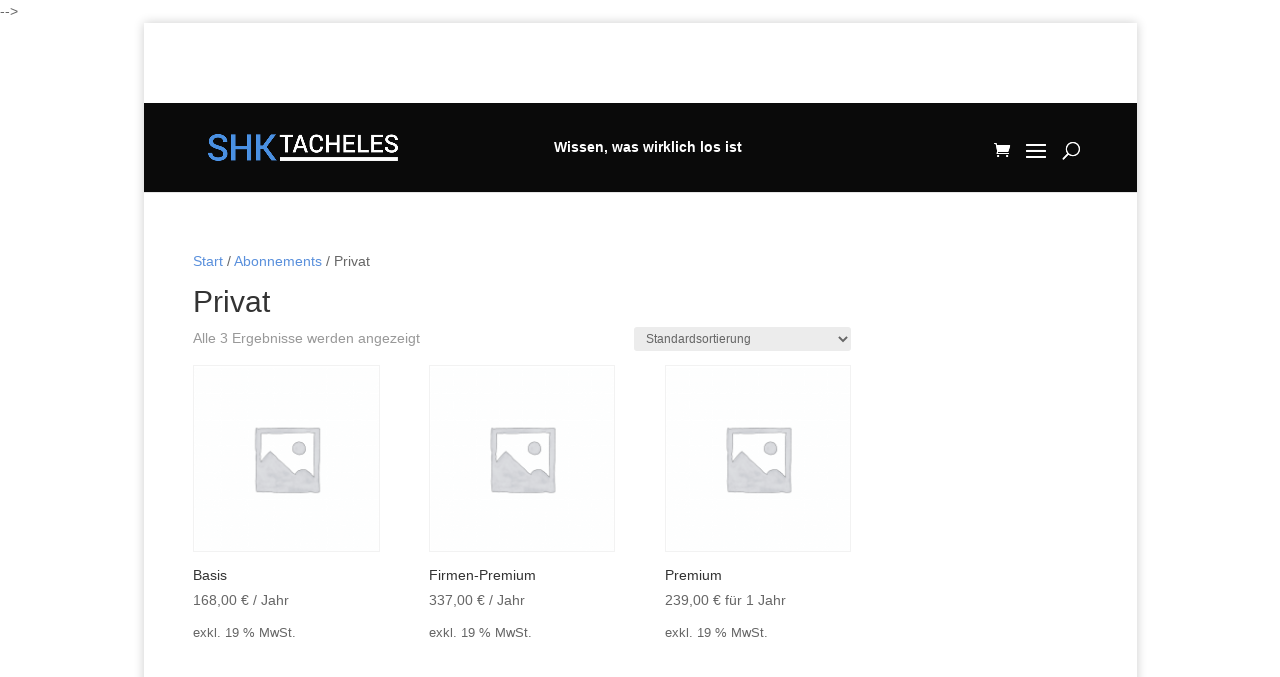

--- FILE ---
content_type: text/css
request_url: https://shk-tacheles.de/wp-content/cache/min/1/wp-content/plugins/aweos-news-banner/css/news-banner.css?ver=1767734348
body_size: 5004
content:
#news-banner{position:relative!important;width:100%!important;height:var(--banner-height,60px)!important;z-index:1000000}html body #news-banner .news-text-left,html body #news-banner .news-text-right{visibility:visible!important;opacity:1!important}#news-banner .navigation-buttons{visibility:hidden;opacity:0;transition:opacity 1s cubic-bezier(.4,0,.2,1)}#news-banner .navigation-buttons.initialized{visibility:visible;opacity:1}#news-banner .slider-container{position:relative!important;width:calc(100% - 60px)!important;margin:0 30px!important;height:100%!important;background-color:var(--banner-bg-color)!important;overflow:hidden!important;z-index:1000001!important}#news-banner.has-background-image .slider-container{background:inherit!important}#news-banner::before,#news-banner::after{display:none!important}.navigation-container{top:0!important;right:0!important;width:80px!important;height:100%!important;z-index:999999!important}#news-banner .slider-items{position:relative!important;width:100%!important;height:100%!important}#news-banner .slider-item{position:absolute!important;width:100%!important;height:100%!important;display:none!important;z-index:1000000!important}#news-banner .slider-item.active{display:flex!important;justify-content:center!important;align-items:center!important}#news-banner .slider-item a{display:flex!important;justify-content:center!important;align-items:center!important;width:100%!important;text-align:center!important;padding:0 40px!important}.news-text-left,.news-text-right{position:absolute!important;height:60px;display:flex;align-items:center;width:180px;z-index:1000002!important}.news-text-left{position:absolute!important;left:0;height:60px;display:flex;align-items:center;width:180px;z-index:1000002!important}.news-text-right{position:absolute!important;right:0;height:60px;display:flex;align-items:center;justify-content:flex-end;width:180px;z-index:1000002!important}.news-text{display:flex;align-items:center;justify-content:center;position:relative;padding:0;margin:0;text-transform:uppercase;letter-spacing:1px;line-height:normal;background-color:var(--news-container-bg-color)!important;opacity:1!important}.news-text span{display:none}.news-text-left .news-text,.news-text-right .news-text{display:flex;align-items:center;justify-content:center}.navigation-buttons{position:absolute!important;right:20px!important;top:50%!important;transform:translateY(-50%)!important;z-index:10!important;display:flex!important;gap:10px!important}.navigation-buttons.visible{opacity:1}.slider-nav{background:transparent;border:none;width:40px;height:40px;cursor:pointer;display:flex;align-items:center;justify-content:center;transition:all 0.3s ease;padding:0}.slider-nav svg{width:32px;height:32px;color:var(--arrow-color)!important;stroke:var(--arrow-color)!important;opacity:1;transition:opacity 0.3s ease}.slider-nav.inactive{cursor:default;pointer-events:none}.slider-nav.inactive svg{opacity:.5}.slider-nav:not(.inactive):hover svg{opacity:.8}@media (max-width:768px){#news-banner .slider-container{width:calc(100% - 40px)!important;margin:0 20px!important}.navigation-buttons{right:5px!important}.news-text-right{display:none}.news-text-left{width:70px!important}#news-banner .slider-item a{padding:0 15px!important}}@media (max-width:480px){#news-banner .slider-container{margin:0 15px!important;width:calc(100% - 30px)!important}.news-text-left{width:60px!important}#news-banner .slider-item a{font-size:13px!important;line-height:1.2;padding:0 10px!important}}#news-banner .slider-item a:hover{opacity:1;text-shadow:none}html body #news-banner[data-design="classic"] .news-text-left .news-text{clip-path:polygon(0 0,calc(100% - 25px) 0,100% 50%,calc(100% - 25px) 100%,0 100%)!important;border-radius:0!important}html body #news-banner[data-design="classic"] .news-text-right .news-text{clip-path:polygon(25px 0,100% 0,100% 100%,25px 100%,0 50%)!important;border-radius:0!important}html body #news-banner[data-design="rounded"] .news-text-left .news-text,html body #news-banner[data-design="rounded"] .news-text-right .news-text{border-radius:12px!important;clip-path:none!important;padding:0 20px!important;overflow:hidden!important}html body #news-banner[data-design="rectangle"] .news-text-left .news-text,html body #news-banner[data-design="rectangle"] .news-text-right .news-text{border-radius:0!important;clip-path:none!important}html body #news-banner[data-design="pill"] .news-text-left .news-text,html body #news-banner[data-design="pill"] .news-text-right .news-text{border-radius:9999px!important;clip-path:none!important;padding:0 30px!important}html body #news-banner[data-design="slanted"] .news-text-left .news-text{clip-path:polygon(0 0,100% 0,85% 100%,0 100%)!important;border-radius:0!important}html body #news-banner[data-design="slanted"] .news-text-right .news-text{clip-path:polygon(15% 0,100% 0,100% 100%,0 100%)!important;border-radius:0!important}@media (max-width:768px){html body #news-banner[data-design="pill"] .news-text-left .news-text,html body #news-banner[data-design="pill"] .news-text-right .news-text{padding:0 15px!important}}#news-banner .news-text{display:flex;align-items:center;justify-content:center;padding:0;width:100%;height:60px;color:rgba(0,0,0,.7);font-weight:700;font-size:14px;text-transform:uppercase;letter-spacing:1px;line-height:normal}#news-banner.has-background-image .slider-container{background:inherit!important}#news-banner.has-background-image .slider-item a{text-shadow:none}#news-banner .slider-container,#news-banner .slider-items,#news-banner .slider-item,#news-banner .navigation-container{background:transparent}#news-banner:not(.has-background-image) .slider-item a{background:transparent;padding:5px 20px;border-radius:0}#news-banner .slider-item a{text-shadow:none}#news-banner.has-background-image .slider-item a{background:transparent!important;text-shadow:none}#news-banner.has-background-image .slider-container,#news-banner.has-background-image .slider-items,#news-banner.has-background-image .slider-item,#news-banner.has-background-image .navigation-container{background:none!important;background-color:transparent!important}#news-banner{background-size:contain!important;background-position:center!important;background-repeat:no-repeat!important}#news-banner.has-background-image{background-blend-mode:normal!important}@media (max-width:1023px){html body #news-banner .navigation-buttons,html body #news-banner .navigation-buttons.initialized,html body #news-banner .navigation-buttons.visible{display:none!important;visibility:hidden!important;opacity:0!important;pointer-events:none!important}#news-banner .slider-item a{display:inline-flex!important;align-items:center!important;white-space:nowrap!important;overflow:hidden!important;padding-right:5px!important}.mobile-arrow{display:inline-block!important;width:16px!important;height:16px!important;margin-left:5px!important;background-color:var(--arrow-color)!important;-webkit-mask-image:url("data:image/svg+xml,%3Csvg xmlns='http://www.w3.org/2000/svg' width='24' height='24' viewBox='0 0 24 24' fill='none' stroke='currentColor' stroke-width='2.5' stroke-linecap='round' stroke-linejoin='round'%3E%3Cline x1='2' y1='12' x2='19' y2='12'%3E%3C/line%3E%3Cpolyline points='14,7 19,12 14,17'%3E%3C/polyline%3E%3C/svg%3E")!important;mask-image:url("data:image/svg+xml,%3Csvg xmlns='http://www.w3.org/2000/svg' width='24' height='24' viewBox='0 0 24 24' fill='none' stroke='currentColor' stroke-width='2.5' stroke-linecap='round' stroke-linejoin='round'%3E%3Cline x1='2' y1='12' x2='19' y2='12'%3E%3C/line%3E%3Cpolyline points='14,7 19,12 14,17'%3E%3C/polyline%3E%3C/svg%3E")!important;-webkit-mask-size:contain!important;mask-size:contain!important;-webkit-mask-repeat:no-repeat!important;mask-repeat:no-repeat!important;-webkit-mask-position:center!important;mask-position:center!important;flex-shrink:0!important}.text-content{flex:1!important;padding-right:10px!important}}@media (max-width:768px){html body #news-banner .slider-item a{font-size:max(9px, calc(var(--blog-font-size) * 0.6))!important}}@media (max-width:480px){#news-banner .slider-container{margin:0 35px 0 120px!important;width:calc(100% - 155px)!important;padding-top:4px!important;max-height:45px!important}html body #news-banner .slider-item a{padding-right:20px!important;padding-left:3px!important;transform:translateY(10px)!important;display:inline-block!important;text-align:left!important;width:100%!important;position:relative!important}.mobile-arrow{width:14px!important;height:14px!important}}@media (max-width:768px){.news-text-left{width:90px!important}.news-text-left .news-text{width:90px!important;font-size:12px!important;padding:0 5px!important}}@media (max-width:480px){.news-text-left{width:70px!important}.news-text-left .news-text{width:70px!important;font-size:11px!important;padding:0 3px!important}#news-banner .slider-container{margin:0 80px 0 75px}}.slider-nav svg,.navigation-buttons svg{width:32px;height:32px;color:var(--arrow-color)!important;stroke:var(--arrow-color)!important;opacity:1;transition:opacity 0.3s ease}.slider-nav.inactive svg{opacity:.5}.slider-nav:not(.inactive):hover svg{opacity:.8}@media (max-width:768px){#news-banner{height:50px}#news-banner.has-background-image{background-size:contain!important;background-position:center!important}.slider-container{width:calc(100% - 180px)!important;margin:0 90px!important}}@media (max-width:480px){#news-banner.has-background-image{background-size:contain!important;background-position:center center!important}.slider-container{margin:0 40px!important;width:calc(100% - 80px)!important}}@media (max-width:768px){.navigation-buttons{right:10px}#news-banner .slider-container{margin:0 80px 0 80px}}@media (max-width:1550px){.navigation-buttons{right:150px!important}#news-banner .slider-container{margin:0 160px 0 160px}}@media (max-width:1550px){.navigation-buttons{right:160px!important}#news-banner .slider-container{margin:0 160px 0 160px}}@media (max-width:1500px){.navigation-buttons{right:130px!important}}@media (max-width:1450px){.navigation-buttons{right:90px!important}}@media (max-width:1350px){.navigation-buttons{right:40px!important}}@media (max-width:1275px){.navigation-buttons{right:20px!important}}@media (max-width:1200px){.navigation-buttons{right:0px!important}#news-banner .slider-container{margin:0 100px 0 95px}}@media (max-width:768px){.navigation-buttons{right:10px}#news-banner .slider-container{margin:0 80px 0 80px}}#news-banner,.news-text-left,.news-text-right,.news-text,.news-text::before{height:60px!important;line-height:60px!important}@media (max-width:1023px){#news-banner,.news-text-left,.news-text-right,.news-text,.news-text::before{height:74px!important;line-height:74px!important}}@media (max-width:768px){#news-banner,.news-text-left,.news-text-right,.news-text,.news-text::before{height:74px!important;line-height:74px!important}}.news-text-left,.news-text-right{width:180px}.news-text{width:160px}@media (max-width:1023px){.news-text-left,.news-text-right{width:100px!important}.news-text{width:100px!important}#news-banner .slider-container{margin:0 110px}html body #news-banner[data-design="classic"] .news-text-left .news-text,html body #news-banner[data-design="rounded"] .news-text-left .news-text,html body #news-banner[data-design="rectangle"] .news-text-left .news-text,html body #news-banner[data-design="pill"] .news-text-left .news-text,html body #news-banner[data-design="slanted"] .news-text-left .news-text,html body #news-banner[data-design="classic"] .news-text-right .news-text,html body #news-banner[data-design="rounded"] .news-text-right .news-text,html body #news-banner[data-design="rectangle"] .news-text-right .news-text,html body #news-banner[data-design="pill"] .news-text-right .news-text,html body #news-banner[data-design="slanted"] .news-text-right .news-text{width:100px!important}}@media (max-width:768px){#news-banner .slider-container{margin:0 35px 0 160px}.navigation-buttons{right:2px}#news-banner,.news-text-left,.news-text-right,.news-text{height:74px!important}#news-banner .slider-item a{line-height:1.2;display:-webkit-box;display:box;-webkit-line-clamp:2;-moz-line-clamp:2;-ms-line-clamp:2;line-clamp:2;-webkit-box-orient:vertical;box-orient:vertical;overflow:hidden;padding-right:25px}}@media (max-width:767px){#news-banner .slider-container{width:calc(100% - 180px)!important;margin:0 90px!important}#news-banner .slider-item{width:100%!important;display:flex!important;justify-content:center!important}#news-banner .slider-item a{text-align:right!important;padding:0 25px 0 5px!important;justify-content:flex-end!important}#news-banner .slider-container{margin:0 35px 0 160px!important;width:calc(100% - 195px)!important;overflow:visible!important}}@media (max-width:480px){#news-banner .slider-container{margin:0 40px 0 110px!important;width:calc(100% - 150px)!important}html body #news-banner .slider-item a{font-size:11px!important;padding:6px 30px 6px 5px!important}}@media screen and (max-width:375px){#news-banner .slider-container{margin:0 35px 0 95px!important;width:calc(100% - 130px)!important}.news-text-left,html[class] body[class] #news-banner .news-text-left{width:90px!important}.news-text-left .news-text,html[class] body[class] #news-banner .news-text-left .news-text,html body #news-banner[data-design="classic"] .news-text-left .news-text,html body #news-banner[data-design="rounded"] .news-text-left .news-text,html body #news-banner[data-design="rectangle"] .news-text-left .news-text,html body #news-banner[data-design="pill"] .news-text-left .news-text,html body #news-banner[data-design="slanted"] .news-text-left .news-text{width:90px!important;font-size:12px!important;padding:0 5px!important}}#news-banner .slider-item.active{display:flex!important;visibility:visible!important;opacity:1!important}#news-banner .slider-item:not(.active){display:none!important}@media (max-width:767px){#news-banner .slider-container{max-width:256px;height:auto}#news-banner .slider-item{height:auto;display:flex;align-items:flex-end}#news-banner .slider-item a{line-height:1.2}}@media (max-width:768px){#news-banner .slider-container{margin-right:100px;margin-left:auto;padding-bottom:6px}}@media (max-width:480px){html body #news-banner .slider-container{margin:0 35px 0 55px!important;width:calc(100% - 90px)!important;padding-top:4px!important}html[class] body[class] #news-banner .slider-item a{padding-right:20px!important;padding-left:5px!important;margin-left:-2px!important;transform:translateY(10px)!important;display:inline-block!important}.mobile-arrow{width:14px!important;height:14px!important}}html body #news-banner .navigation-buttons,html body #news-banner .navigation-buttons.initialized,html body #news-banner .navigation-buttons.visible{position:absolute!important;right:200px!important;top:50%!important;transform:translateY(-50%)!important;gap:10px!important;z-index:999999!important;display:flex!important}@media (max-width:1849px){html body #news-banner .navigation-buttons,html body #news-banner .navigation-buttons.initialized,html body #news-banner .navigation-buttons.visible{right:190px!important}}@media (max-width:1550px){html body #news-banner .navigation-buttons,html body #news-banner .navigation-buttons.initialized,html body #news-banner .navigation-buttons.visible{right:180px!important}}@media (max-width:1440px){html body #news-banner .navigation-buttons,html body #news-banner .navigation-buttons.initialized,html body #news-banner .navigation-buttons.visible{right:40px!important}}@media (max-width:1350px){html body #news-banner .navigation-buttons,html body #news-banner .navigation-buttons.initialized,html body #news-banner .navigation-buttons.visible{right:280px!important}}@media (max-width:1275px){html body #news-banner .navigation-buttons,html body #news-banner .navigation-buttons.initialized,html body #news-banner .navigation-buttons.visible{right:40px!important}}html body #news-banner .navigation-buttons.fade-in{visibility:hidden!important;opacity:0!important;transition:opacity 1s cubic-bezier(.4,0,.2,1)}html body #news-banner .slider-items.fade-in{visibility:hidden!important;opacity:0!important;transition:opacity 1s cubic-bezier(.4,0,.2,1)}html body #news-banner .slider-items.fade-in.initialized,html body #news-banner .navigation-buttons.fade-in.initialized{visibility:visible!important;opacity:1!important}@media (min-width:768px) and (max-width:1023px){#news-banner .slider-container{width:calc(100% - 320px)!important;margin:0 auto!important}}@media (min-width:1024px){#news-banner .slider-container{margin:0 180px!important}}@media (min-width:1024px) and (max-width:1200px){html body #news-banner .navigation-buttons{right:15px!important;display:flex!important;visibility:visible!important;opacity:1!important}}@media (min-width:1201px){html body #news-banner .navigation-buttons{right:20px!important;display:flex!important;visibility:visible!important;opacity:1!important}}@media (max-width:1459px){html body #news-banner .news-text-right{display:none!important}html body #news-banner .slider-container{width:calc(100% - 180px)!important;margin:0 90px 0 90px!important}html body #news-banner .navigation-buttons,html body #news-banner .navigation-buttons.initialized,html body #news-banner .navigation-buttons.visible{right:40px!important}}@media (max-width:1023px){html body #news-banner .navigation-buttons,html body #news-banner .navigation-buttons.initialized,html body #news-banner .navigation-buttons.visible{display:none!important}}@media (max-width:1350px){html body #news-banner .navigation-buttons,html body #news-banner .navigation-buttons.initialized,html body #news-banner .navigation-buttons.visible{right:80px!important}}html body #news-banner .mobile-arrow{display:none!important;cursor:pointer!important;margin-left:10px!important;font-size:20px!important;pointer-events:auto!important;user-select:none!important;-webkit-user-select:none!important;position:relative!important;z-index:999999!important}@media (max-width:1023px){html body #news-banner .mobile-arrow{display:inline-block!important}}@media (min-width:1024px){.mobile-arrow{display:none!important}}@media (min-width:1024px){html body #news-banner[data-marker="+++"] .slider-item a::before{content:"+++ "!important;white-space:pre!important}html body #news-banner[data-marker="+++"] .slider-item a::after{content:" +++"!important;white-space:pre!important}html body #news-banner[data-marker="***"] .slider-item a::before{content:"*** "!important;white-space:pre!important}html body #news-banner[data-marker="***"] .slider-item a::after{content:" ***"!important;white-space:pre!important}html body #news-banner[data-marker="###"] .slider-item a::before{content:">>> "!important;white-space:pre!important}html body #news-banner[data-marker="###"] .slider-item a::after{content:" <<<"!important;white-space:pre!important}html body #news-banner .slider-item a{padding:0 20px!important;white-space:nowrap!important;overflow:hidden!important}}@media (min-width:1024px){html body #news-banner .navigation-buttons,html body #news-banner .navigation-buttons.initialized,html body #news-banner .navigation-buttons.visible{right:20px!important}}@media (max-width:1023px){html body #news-banner .navigation-buttons,html body #news-banner .navigation-buttons.initialized,html body #news-banner .navigation-buttons.visible{display:none!important}}#news-banner .slider-item,#news-banner .slider-item.active{opacity:initial;transition:none}#news-banner .slider-item{transition:none!important}#news-banner.has-background-image .slider-item{opacity:initial!important}html body #news-banner .slider-item a{font-size:var(--blog-font-size)!important;transition:font-size 0.3s ease}@media screen and (max-width:1023px){html body #news-banner .slider-item a,html body #news-banner .slider-items .slider-item a,html[data-mobile="true"] body #news-banner .slider-item a{font-size:calc(var(--blog-font-size) * 0.8)!important}@media screen and (max-width:767px){html[class] body[class] #news-banner .slider-container{margin:0 35px 0 160px!important;width:calc(100% - 195px)!important;max-height:74px!important;overflow:hidden!important}html[class] body[class] #news-banner .slider-item{max-height:74px!important;overflow:hidden!important}.mobile-arrow{position:relative!important;vertical-align:middle!important}.news-text-left,.news-text-right{z-index:1000002!important}}@media screen and (max-width:767px){html body #news-banner .slider-item{justify-content:flex-end!important;padding-right:20px!important;width:100%!important;margin:0!important}html body #news-banner .slider-item a{display:inline-block!important;text-align:right!important;line-height:1.2!important;white-space:normal!important;width:auto!important;min-width:300px!important}}.slider-items{max-width:89%;margin-left:13%}@media screen and (max-width:480px){.mobile-arrow{width:14px!important;height:14px!important;transform:translateY(-10px)!important}}@media screen and (max-width:380px){html body #news-banner .slider-item{margin-left:20px!important}html body #news-banner .slider-item a{margin-left:20px!important}}.banner-title{overflow:hidden;box-sizing:border-box;margin:0;padding:0}@media screen and (max-width:1023px){.banner-title{width:100%;max-width:100%;height:auto}}@media screen and (max-width:1023px){html body #news-banner .slider-item a{background:none!important;box-shadow:none!important;border:none!important;outline:none!important}}@media screen and (max-width:1023px){html body #news-banner .navigation-container{background:transparent!important;pointer-events:none!important}html body #news-banner .navigation-container button{pointer-events:auto!important}}html body #news-banner .slider-item a,html body #news-banner .slider-items .slider-item a,html[data-mobile="true"] body #news-banner .slider-item a{background:transparent!important;background-color:transparent!important;opacity:inherit!important}.fade-in,#news-banner .fade-in,#news-banner .slider-items,#news-banner .slider-item,#news-banner.has-background-image .slider-item{visibility:initial;opacity:initial;transition:none}#news-banner .slider-container{position:relative;overflow:hidden}#news-banner .slider-item{position:relative!important;width:100%!important;height:var(--banner-height)!important;display:none!important;z-index:1000000!important;transform:translateZ(0)!important;backface-visibility:hidden!important;perspective:1000!important}#news-banner .slider-item.active{display:flex!important;justify-content:center!important;align-items:center!important;will-change:transform!important}#news-banner .slider-item,#news-banner .slider-item.active,#news-banner.has-background-image .slider-item{transition:none!important}html body #news-banner.has-background-image,html body #news-banner.has-background-image .slider-container,html body #news-banner.has-background-image .slider-items,html body #news-banner.has-background-image .slider-item,html body #news-banner.has-background-image .navigation-container{background:transparent!important;background-color:transparent!important;backdrop-filter:none!important;-webkit-backdrop-filter:none!important}html body #news-banner.has-background-image .slider-item{background:none!important;background-color:transparent!important;opacity:1!important}html body #news-banner.has-background-image .slider-item a{background:transparent!important;background-color:transparent!important;text-shadow:none!important}html body #news-banner.has-background-image .navigation-container{background:transparent!important;background-color:transparent!important}html body #news-banner .slider-item,html body #news-banner .slider-item.active,html body #news-banner.has-background-image .slider-item{transition:none!important;-webkit-transition:none!important}html[class] body[class] #news-banner.has-background-image .news-text-left .news-text,html[class] body[class] #news-banner.has-background-image .news-text-right .news-text{background-color:var(--news-container-bg-color)!important}html[class] body[class] #news-banner.has-background-image .slider-item a{background:none!important;background-color:transparent!important;text-shadow:none!important;-webkit-text-shadow:none!important}html[class] body[class] #news-banner.has-background-image{background-size:cover!important;background-position:center!important;background-repeat:no-repeat!important;background-blend-mode:normal!important}#news-banner .slider-item a{transition:opacity 0.3s ease-in-out!important;opacity:0!important}#news-banner .slider-item.active a{opacity:1!important}html[class] body[class] #news-banner{background-color:var(--banner-bg-color)!important}html[class] body[class] #news-banner.has-background-image{background-image:var(--bg-image)!important;background-size:cover!important;background-position:center!important;background-repeat:no-repeat!important;background-blend-mode:multiply!important}html[class] body[class] #news-banner.has-background-image .slider-container,html[class] body[class] #news-banner.has-background-image .slider-items,html[class] body[class] #news-banner.has-background-image .slider-item{background:transparent!important}html[class] body[class] #news-banner .news-text-left .news-text,html[class] body[class] #news-banner .news-text-right .news-text{background-color:var(--news-container-bg-color)!important}html[class] body[class] #news-banner.has-background-image,html[class] body[class] #news-banner.has-background-image *:not(.news-text){background-blend-mode:overlay!important}html[class] body[class] #news-banner,html[class] body[class] #news-banner .slider-container,html[class] body[class] #news-banner .news-text-left,html[class] body[class] #news-banner .news-text-right,html[class] body[class] #news-banner .news-text,html[class] body[class] #news-banner .news-text::before,html[class] body[class] #news-banner.has-background-image{height:var(--banner-height)!important;line-height:var(--banner-height)!important;min-height:var(--banner-height)!important;max-height:var(--banner-height)!important}@media screen and (max-width:768px){html[class] body[class] #news-banner,html[class] body[class] #news-banner .slider-container,html[class] body[class] #news-banner .news-text-left,html[class] body[class] #news-banner .news-text-right,html[class] body[class] #news-banner .news-text,html[class] body[class] #news-banner .news-text::before{height:var(--banner-height-mobile,var(--banner-height))!important;line-height:var(--banner-height-mobile,var(--banner-height))!important;min-height:var(--banner-height-mobile,var(--banner-height))!important;max-height:var(--banner-height-mobile,var(--banner-height))!important}}html[class] body[class] #news-banner .slider-items,html[class] body[class] #news-banner .navigation-buttons{opacity:0;visibility:hidden;transition:opacity 1s cubic-bezier(.4,0,.2,1),visibility 1s cubic-bezier(.4,0,.2,1)!important}html[class] body[class] #news-banner .slider-items.visible,html[class] body[class] #news-banner .navigation-buttons.visible{opacity:1;visibility:visible}html[class] body[class] #news-banner .navigation-buttons{opacity:0;visibility:hidden;transition:opacity 1s cubic-bezier(.4,0,.2,1),visibility 1s cubic-bezier(.4,0,.2,1)!important}html[class] body[class] #news-banner .navigation-buttons.visible{opacity:1;visibility:visible}html[class] body[class] #news-banner .slider-item{opacity:0!important;transition:opacity 1s cubic-bezier(.4,0,.2,1)!important}html[class] body[class] #news-banner .slider-item.active{opacity:1!important;display:flex!important}#news-banner .slider-item a,#news-banner .slider-items,#news-banner .slider-container{transition:none!important}html[class] body[class] #news-banner .navigation-buttons{opacity:0;visibility:hidden;transition:opacity 1s cubic-bezier(.4,0,.2,1),visibility 1s cubic-bezier(.4,0,.2,1)!important}html[class] body[class] #news-banner .navigation-buttons.visible{opacity:1;visibility:visible}html[class] body[class] #news-banner .slider-item a,html[class] body[class] #news-banner.has-background-image .slider-item a{opacity:0;transition:opacity 1s cubic-bezier(.4,0,.2,1)!important}html[class] body[class] #news-banner .slider-item.active a,html[class] body[class] #news-banner.has-background-image .slider-item.active a{opacity:1!important}html[class] body[class] #news-banner.has-background-image{background-size:cover!important;background-position:center!important;background-repeat:no-repeat!important;background-blend-mode:normal!important}#news-banner.has-background-image{position:relative!important;width:100%!important;height:var(--banner-height,60px)!important;background-size:cover!important;background-position:center!important;background-repeat:no-repeat!important;z-index:1000000}}@media (min-width:1024px){#news-banner.has-background-image{background-image:var(--bg-image)!important;background-size:cover!important;background-position:center center!important;background-repeat:no-repeat!important;background-attachment:fixed!important;z-index:1000000;opacity:1!important}}@media (min-width:1024px){html[class] body[class] #news-banner.has-background-image{background-image:var(--bg-image)!important;background-size:auto 100%!important;background-position:center!important;background-repeat:no-repeat!important;background-attachment:scroll!important;width:100%!important;height:var(--banner-height)!important}html[class] body[class] #news-banner.has-background-image .slider-container,html[class] body[class] #news-banner.has-background-image .slider-items,html[class] body[class] #news-banner.has-background-image .slider-item{background:transparent!important}}@media screen and (max-width:1023px){html body #news-banner .slider-container{margin:0 35px 0 250px!important;width:calc(100% - 285px)!important;padding-top:8px!important}html body #news-banner .slider-item a{display:inline-block!important;white-space:nowrap!important;overflow:visible!important;padding-right:5px!important}.mobile-arrow{display:inline-block!important;width:16px!important;height:16px!important;margin-left:2px!important;position:relative!important}}@media screen and (max-width:480px){html body #news-banner .slider-container{margin:0 35px 0 120px!important;width:calc(100% - 155px)!important;padding-top:4px!important}html[class] body[class] #news-banner .slider-item a{padding-right:20px!important;padding-left:3px!important;transform:translateY(10px)!important;display:inline-block!important}.mobile-arrow{width:14px!important;height:14px!important;transform:translateY(-10px)!important}}html[class] body[class] #news-banner,html[class] body[class] #news-banner .slider-container,html[class] body[class] #news-banner .slider-items,html[class] body[class] #news-banner .slider-item,html[class] body[class] #news-banner .news-text-left,html[class] body[class] #news-banner .news-text-right,html[class] body[class] #news-banner .news-text,html[class] body[class] #news-banner .news-text::before,html[class] body[class] #news-banner.has-background-image{height:var(--banner-height)!important;line-height:var(--banner-height)!important}@media screen and (max-width:767px){html[class] body[class] #news-banner .slider-item a{padding-top:0!important;z-index:9999999!important}}html[class] body[class] #news-banner .navigation-container{height:var(--banner-height)!important}html[class] body[class] #news-banner .news-text-left .news-text,html[class] body[class] #news-banner .news-text-right .news-text{background-color:#a5d3ff!important}.navigation-container{position:absolute;left:0;width:100%!important}@media screen and (max-width:650px){html[class] body[class] #news-banner .slider-container{margin:0!important;padding:0 35px 0 130px!important;width:100%!important;overflow:visible!important}html[class] body[class] #news-banner .slider-item{overflow:visible!important}html[class] body[class] #news-banner .slider-item a{padding:0 25px 0 15px!important;white-space:nowrap!important;position:relative!important;transform:translateX(0)!important}}@media screen and (max-width:360px){html[class] body[class] #news-banner,html[class] body[class] #news-banner .slider-container,html[class] body[class] #news-banner .slider-items,html[class] body[class] #news-banner .slider-item{height:60px!important;min-height:60px!important;max-height:60px!important;border:none!important}html[class] body[class] #news-banner .news-text-left,html[class] body[class] #news-banner .news-text-right,html[class] body[class] #news-banner .news-text,html[class] body[class] #news-banner .news-text::before{height:74px!important;min-height:74px!important;max-height:74px!important}html[class] body[class] #news-banner .slider-item a{padding-top:8px!important}}@media screen and (min-width:768px) and (max-width:1023px){html[class] body[class] #news-banner .mobile-arrow{display:inline-block!important;visibility:visible!important;opacity:1!important;margin-left:5px!important;font-size:24px!important;transform:translateY(8px)!important;color:inherit!important;font-weight:normal!important;line-height:1!important;position:relative!important;z-index:1000002!important}}.mobile-arrow{display:none!important;font-family:Arial,sans-serif!important}@media screen and (max-width:767px) and (min-width:651px){html[class] body[class] #news-banner .slider-container{margin:0 35px 0 180px!important;width:calc(100% - 215px)!important;overflow:visible!important}html[class] body[class] #news-banner .slider-item{overflow:visible!important;width:100%!important}html[class] body[class] #news-banner .slider-item a{white-space:normal!important;padding-right:25px!important;padding-left:15px!important;text-align:left!important;display:block!important;width:100%!important;line-height:1.2!important}}@media (min-width:1024px){html[class] body[class] #news-banner .slider-container{width:100%!important;margin:0px!important;pointer-events:none!important}html[class] body[class] #news-banner .slider-item a{padding:0 60px!important;width:auto!important;pointer-events:none!important}html[class] body[class] #news-banner .slider-item.active a{pointer-events:auto!important}html[class] body[class] #news-banner .navigation-buttons{z-index:9999999!important;pointer-events:auto!important}html[class] body[class] #news-banner .slider-nav{z-index:9999999!important;pointer-events:auto!important;cursor:pointer!important}}@media (max-width:1350px) and (min-width:1024px){html[class] body[class] #news-banner .navigation-buttons{right:7.5px!important}html[class] body[class] #news-banner .slider-container{width:calc(100% - 140px)!important;margin:0 75px!important}}@media only screen and (min-device-width:768px) and (max-device-width:1366px) and (-webkit-min-device-pixel-ratio:2){html[class] body[class] #news-banner .news-text-right{display:none!important}html[class] body[class] #news-banner::before{content:"NEWS"!important;position:absolute!important;left:0!important;top:0!important;bottom:0!important;width:160px!important;display:flex!important;align-items:center!important;justify-content:center!important;z-index:99999999!important;visibility:visible!important;opacity:1!important;background-color:var(--news-container-bg-color)!important;color:var(--news-text-color)!important;font-family:var(--news-font-family)!important;font-size:var(--news-font-size)!important;font-weight:var(--news-font-weight)!important;text-transform:uppercase!important;letter-spacing:1px!important;clip-path:polygon(0 0,85% 0,100% 50%,85% 100%,0 100%)!important}html[class] body[class] #news-banner .slider-container{margin-left:160px!important;width:calc(100% - 160px)!important}}html[class] body[class] #news-banner .slider-container{width:100%!important;max-width:1200px!important;margin:0 auto!important;overflow:visible!important;position:relative!important;padding:0 20px!important}@media (max-width:767px){html[class] body[class] #news-banner .slider-container{max-width:100%!important}}

--- FILE ---
content_type: text/css
request_url: https://shk-tacheles.de/wp-content/cache/background-css/1/shk-tacheles.de/wp-content/cache/min/1/wp-content/themes/shktacheles/style.css?ver=1767734348&wpr_t=1769833695
body_size: 19011
content:
.et_pb_pagebuilder_layout .entry-content{padding-top:0}.kontakt-form select.wpcf7-form-control.wpcf7-select.wpcf7-validates-as-required{width:98%;border:1px solid gray;border-radius:5px;padding:10px 12px;margin-bottom:15px;color:#000}li#menu-item-274710{display:none}.logged-in li#menu-item-274710{display:block}.kontakt-form textarea.wpcf7-form-control.wpcf7-textarea{width:100%;border:1px solid gray;border-radius:5px;margin-bottom:15px;padding:10px 12px}.kontakt-form textarea.wpcf7-form-control.wpcf7-textarea::placeholder{color:#000}.kontakt-form input.wpcf7-form-control.wpcf7-submit{background:#5a90dc;color:#fff;border:none;border-radius:5px;font-size:16px;padding:10px 15px;margin-bottom:10px;cursor:pointer}.kontakt-form input.wpcf7-form-control.wpcf7-text.wpcf7-validates-as-required::placeholder{color:#000}.kontakt-form input.wpcf7-form-control.wpcf7-text.wpcf7-validates-as-required{border:1px solid gray;border-radius:5px;padding:10px 12px;width:98%;margin-bottom:15px;color:#000}.one-half{width:50%;display:inline-block}.kontakt-form{font-size:0}.kontakt-form *{font-size:16px;vertical-align:top}a[data-term-id='1'],a[data-term-id='373'],a[data-term-id='432'],a[data-term-id='271'],a[data-term-id='443']{display:none!important}.mobil-chillventa{display:none}.et_search_outer{right:0}.chillventa{text-align:center;line-height:0}.bootstrap-yop img{float:none!important;margin:0 auto}.basic-yop-poll-container .basic-question-title h5{font-weight:bold!important;text-align:center!important}.basic-yop-poll-container .basic-vote a{background:#1c6adb!important;color:white!important;font-weight:bold!important;border:none!important;padding:10px 15px!important}.basic-yop-poll-container .basic-answer .basic-answer-results-details,.basic-yop-poll-container .basic-answer .basic-answer-total-votes,.basic-yop-poll-container .basic-answer .basic-text{color:rgb(0,0,0)!important}.progress-bar.six-sec-ease-in-out{background:green!important}.chillventa a{display:block}.access-restricted .entry-content h3{position:relative}.access-restricted .entry-content h3:before{content:'';display:block;position:absolute;bottom:0;left:0;width:100%;height:50%;background:-webkit-gradient(linear,left top,left bottom,from(#fff0),to(#fff));background:linear-gradient(#fff0,#fff)}.blur-text{-webkit-filter:none;filter:none;opacity:.1;cursor:default;pointer-events:none;-webkit-user-select:none;-moz-user-select:none;-ms-user-select:none;user-select:none;font-size:22px;color:#000;line-height:34px}.container-blur{position:relative}.shk-quiz .et_pb_column_1_4 h2{font-size:16px;line-height:24px}.shk-quiz button.awqz_answer1{margin-bottom:6px}form.et-search-form{max-width:80px!important}.shkta-adlabel{display:none}#et-top-navigation a.et-cart-info{display:inline-block;margin:7px 0 0 15px}#et-top-navigation a.et-cart-info>span:before{color:#5a90dc}.home div#left-area{width:100%}#et-top-navigation #top-menu-nav{display:none}#et-top-navigation #et_mobile_nav_menu{display:block}#et-top-navigation a.et-cart-info{margin:4px 0 0 15px}.job_filters .job_types li{list-style:none}.job_listings li.date{line-height:1}.job_listings time{font-size:14px;line-height:0px!important}.rp4wp-related-job_listing>ul li.job_listing.job_position_featured a,.rp4wp-related-job_listing>ul li.no_job_listings_found.job_position_featured a,ul.job_listings li.job_listing.job_position_featured a,ul.job_listings li.no_job_listings_found.job_position_featured a{background:#4b90e217;border:1px dashed #4b90e2}ul.job_listings{padding:0px!important}a.rss_link{display:none}ul.job_types{padding:10px!important}ul.job_listings li.job_listing a div.position h3{font-weight:700;color:#357ed5}span.tagline{display:block;margin-left:0px!important;font-size:14px;line-height:1}.search_jobs input[type="submit"]{background:#216ac2;color:#fff;padding:10px;font-weight:700;border:none;margin-top:10px}.job_filters .search_jobs input[type=text]{padding:8px;font-size:16px}.job_listing-template-default .et_post_meta_wrapper{display:none}.single_job_listing .meta li{list-style:none}.company_header{margin-bottom:0px!important;min-height:auto!important}.single_job_listing .meta{margin-bottom:0}.job_listing-template-default h2{margin-top:15px}input.application_button.button{background:#4b90e2;color:#fff;font-weight:700;border:none}.job_listing-template-default ul{padding:0 0 10px 20px!important}.job_listing-template-default div#left-area{width:100%;padding-right:0}input.button[name="submit_job"]{background:#1162c3;color:#fff;padding:8px 10px;border:none;font-size:16px}span.entry-subtitle{font-size:0.733333em!important;margin-top:3px}.pull-right{float:right}.et_pb_blog_grid_wrapper:after{content:none!important}.et_pb_blog_grid_wrapper .post-content .more-link{display:none}li.current-menu-item>a{color:#5a90dc!important}li.current-menu-item.cta-login>a{color:white!important}.et_pb_post_slider .et_pb_slide{background-size:cover;background-position:center center!important}.et_pb_post_slider .et_pb_container{height:100%!important}.et_pb_post_slider.no-content .et_pb_container .et_pb_slide_description .et_pb_slide_content{display:none}#footer-bottom .aweos-logo{float:left;max-height:100%;max-width:100%;height:32px}#footer-bottom .aweos-logo img{max-height:17px;margin:0 auto;margin-top:4px;display:block}@media screen and (max-width:980px){#footer-bottom .et-social-icons{float:right}}@media screen and (max-width:400px){#footer-bottom .aweos-logo{float:none;margin:0 auto;display:block;margin-bottom:20px}#footer-bottom .et-social-icons{float:none}#footer-bottom .et-social-icons li:first-child{margin-left:0}}.panel div.panel-block.is-primary{background:#5a90dc}.panel div.panel-block a{padding:8px 12px;display:block;width:100%}.panel div.panel-block a:hover{background-color:rgba(0,0,0,.05)}.panel a.panel-block .columns:last-child .title .entry-title-primary{font-size:.9em}.panel a.panel-block .columns:last-child .title .entry-subtitle{display:none}.category-premium h2.entry-title:after{content:'Premium-Beitrag';display:block; color:red;font-size:14px}.category-basis h2.entry-title:after{content:'Basis-Beitrag';display:block;color:rgb(11,11,190);font-size:14px}.panel a.panel-block .columns:last-child .subtitle{font-size:.7em}.panel a.panel-block .columns:last-child .date{font-size:.7em;color:#888}.wc-memberships-message .et_pb_button_module_wrapper{display:inline-block;margin:20px 0 0}.social-buttons a{font-size:1.8em;transition:color 0.2s}.social-buttons a:hover{color:#5a90dc;transition:color 0.2s}body.page-id-192711 .et_pb_slider_container_inner{vertical-align:top}#main-content>.container{padding-top:0}#main-content>.container #content-area{display:flex;flex-wrap:wrap}.single-post #left-area .post-meta a{text-decoration:none;color:#666;background:#f2f2f2;padding:5px 10px!important;border-radius:30px;color:#292929}.single-post #left-area .post-meta{padding-top:10px;padding-bottom:15px}.et_pb_column_4_4 .et_pb_post_extra.el_dbe_block_extended:not(.swiper-slide){width:49%;margin-right:2%}.et_pb_column_4_4 .et_pb_post_extra.el_dbe_block_extended:not(.swiper-slide):nth-child(3n+3){margin-right:2%}.et_pb_column_4_4 .et_pb_post_extra.el_dbe_block_extended:not(.swiper-slide):nth-child(2n){margin-right:0}.custom-angebot h4 strong{background:#19994f;color:#fff;padding:5px 13px;border-radius:30px;font-size:16px}.custom-angebot ul{list-style:none!important}.custom-angebot ul{list-style:none!important;text-align:left}.home div#page-container{padding-top:0px!important}.custom-angebot li:before{font-family:'ETmodules';content:'N';margin-right:10px;border-radius:50%;padding:4px 4px 4px 4px;line-height:1.5}.custom-angebot a{background:#1969d8;color:#fff;padding:5px 12px;border-radius:4px;font-weight:700}.custom-angebot{border-top:dashed 2px #88a7d2;padding-top:20px;padding-bottom:20px}.single-post span.published{background:#f2f2f2;padding:5px 10px;border-radius:30px;color:#292929}@media screen and (max-width:700px){#main-content>.container #content-area #left-area{flex:100% 0 0;padding-right:0;width:100%}}#main-content>.container #content-area #left-area.pt0{padding-top:0}#main-content>.container #content-area #left-area.pr0{padding-right:0}#main-content>.container #content-area #left-area.pb0{padding-bottom:0}#main-content>.container #content-area .sidebar-container{padding:30px 0 30px 30px;width:30%;border-left:#ccc solid 1px}.et_mobile_menu li a{padding:10px 15px!important}#main-content>.container #content-area .sidebar-container .et_pb_widget_area{padding-left:0;border-left:0}@media screen and (max-width:1100px){#main-content>.container #content-area .sidebar-container{width:40%}}@media screen and (max-width:1100px) and (max-width:980px){#main-content>.container #content-area .sidebar-container{width:40%!important}}@media screen and (max-width:700px){#main-content>.container #content-area .sidebar-container{display:block;border-left:0;padding-left:0;flex:80% 0 0;max-width:80%;margin:0 auto}#main-content>.container #content-area .sidebar-container .et_pb_widget_area{padding-left:0;border-left:0;margin:0 auto;max-width:500px}#main-content>.container #content-area .sidebar-container #media_image-3>*{margin:0 auto;text-align:center;display:block}}#main-content>.container.fluid{background:#fff;width:100%!important;max-width:none!important}body.page .entry-content>.et_section_specialty,body.search .entry-content>.et_section_specialty{padding-top:0;padding-bottom:0}body.page .entry-content>.et_section_specialty .et_pb_row,body.search .entry-content>.et_section_specialty .et_pb_row{display:flex!important;flex-wrap:wrap}body.page .entry-content>.et_section_specialty .et_pb_row .et_pb_column_0,body.search .entry-content>.et_section_specialty .et_pb_row .et_pb_column_0{padding:30px 30px 30px 0;margin-right:0;width:calc(70% - 30px)!important}@media screen and (max-width:1100px){body.page .entry-content>.et_section_specialty .et_pb_row .et_pb_column_0,body.search .entry-content>.et_section_specialty .et_pb_row .et_pb_column_0{width:calc(60% - 30px)!important}}@media screen and (max-width:700px){body.page .entry-content>.et_section_specialty .et_pb_row .et_pb_column_0,body.search .entry-content>.et_section_specialty .et_pb_row .et_pb_column_0{flex:100% 0 0;padding-right:0;width:100%}}body.page .entry-content>.et_section_specialty .et_pb_row .et_pb_column_1,body.search .entry-content>.et_section_specialty .et_pb_row .et_pb_column_1{padding:30px 0 30px 30px;width:30%;border-left:#ccc solid 1px}body.page .entry-content>.et_section_specialty .et_pb_row .et_pb_column_1 .et_pb_widget_area,body.search .entry-content>.et_section_specialty .et_pb_row .et_pb_column_1 .et_pb_widget_area{padding-left:0;border-left:0}@media screen and (max-width:1100px){body.page .entry-content>.et_section_specialty .et_pb_row .et_pb_column_1,body.search .entry-content>.et_section_specialty .et_pb_row .et_pb_column_1{width:40%}}@media screen and (max-width:1100px) and (max-width:980px){body.page .entry-content>.et_section_specialty .et_pb_row .et_pb_column_1,body.search .entry-content>.et_section_specialty .et_pb_row .et_pb_column_1{width:40%!important}}@media screen and (max-width:700px){body.page .entry-content>.et_section_specialty .et_pb_row .et_pb_column_1,body.search .entry-content>.et_section_specialty .et_pb_row .et_pb_column_1{display:block;border-left:0;padding-left:0;flex:80% 0 0;max-width:80%;margin:0 auto}body.page .entry-content>.et_section_specialty .et_pb_row .et_pb_column_1 .et_pb_widget_area,body.search .entry-content>.et_section_specialty .et_pb_row .et_pb_column_1 .et_pb_widget_area{padding-left:0;border-left:0;margin:0 auto;max-width:500px}body.page .entry-content>.et_section_specialty .et_pb_row .et_pb_column_1 #media_image-3>*,body.search .entry-content>.et_section_specialty .et_pb_row .et_pb_column_1 #media_image-3>*{margin:0 auto;text-align:center;display:block}}body.et_right_sidebar #main-content .container:before{display:none;content:none}#content-area .sidebar-container{padding-left:40px;min-width:30%!important}@media screen and (max-width:980px){#content-area .sidebar-container{padding-left:0}}.contact-row .et_pb_row,body.page-id-192662 .et_pb_row_inner,body.page-id-192715 .et_pb_row_inner,body.page-id-192744 .u-columns{display:flex;flex-direction:row;flex-wrap:wrap;justify-content:space-between}.contact-row .et_pb_row:before,body.page-id-192662 .et_pb_row_inner:before,body.page-id-192715 .et_pb_row_inner:before,body.page-id-192744 .u-columns:before,.contact-row .et_pb_row:after,body.page-id-192662 .et_pb_row_inner:after,body.page-id-192715 .et_pb_row_inner:after,body.page-id-192744 .u-columns:after{display:none;content:""}.contact-row .et_pb_row>div,body.page-id-192662 .et_pb_row_inner>div,body.page-id-192715 .et_pb_row_inner>div,body.page-id-192744 .u-columns>div{flex:49% 0 0;margin:1% 0;margin-right:0!important;padding:20px}@media screen and (max-width:1200px){.contact-row .et_pb_row>div,body.page-id-192662 .et_pb_row_inner>div,body.page-id-192715 .et_pb_row_inner>div,body.page-id-192744 .u-columns>div{flex:100% 0 0}}.contact-row .et_pb_row>div:first-child,body.page-id-192662 .et_pb_row_inner>div:first-child,body.page-id-192715 .et_pb_row_inner>div:first-child,body.page-id-192744 .u-columns>div:first-child{padding-left:0}.has-form{background:#5a90dc}.has-form>h2,.has-form>h3{font-size:19px;color:#eee}.has-form>h2+form,.has-form>h3+form{margin-top:0;padding:0;margin-bottom:0;border:0}.has-form input:not(.wpcf7-submit),.has-form textarea{padding:10px 8px;font-size:1em;width:100%;border-radius:0;background:#d8e5f7;border:#fff solid 1px;margin-top:5px}.has-form input:not(.wpcf7-submit):focus,.has-form textarea:focus{background:#c3d7f2}.has-form input[type="submit"]{cursor:pointer;font-size:12px;margin-bottom:0;padding:.3em 1em;border:2px solid #eee!important;background:none;border-radius:3px;color:#eee;display:inline-block;width:auto}#main-content .container.fluid{padding-top:0px!important}.has-form input[type="submit"]:hover{border-color:transparent!important;padding:.3em 1em!important;background-color:rgba(255,255,255,.2)}.has-form .form-row-wide{width:100%}.has-form .woocommerce-form__label-for-checkbox,.has-form .form-row-wide{display:block;position:relative}.has-form .woocommerce-form__label-for-checkbox>input[type="checkbox"],.has-form .form-row-wide>input[type="checkbox"]{width:8%;margin:6px 0 0;display:inline-block;vertical-align:top}.has-form .woocommerce-form__label-for-checkbox>span,.has-form .form-row-wide>span,.has-form .woocommerce-form__label-for-checkbox>label.inline,.has-form .form-row-wide>label.inline{display:inline-block;width:calc(100% - 10%)}.has-form .woocommerce-form__label-for-checkbox>span a,.has-form .form-row-wide>span a,.has-form .woocommerce-form__label-for-checkbox>label.inline a,.has-form .form-row-wide>label.inline a{color:#245dac}.has-form .lost_password a{color:#245dac}.has-form label{color:#eee}.has-form .et_pb_text,.has-form .et_pb_text_inner,.has-form #mc4wp-form-1,.has-form .mc4wp-response{height:100%}.has-form .mc4wp-alert.mc4wp-success,.has-form .mc4wp-alert.mc4wp-success>p{height:100%}.has-form .mc4wp-alert.mc4wp-success>p{height:100%;border:#198019 solid 2px;background:#2c4825;font-size:20px;justify-content:center;display:flex;flex-direction:row;align-items:center;text-align:center;padding:20px;color:lightgray}.has-form .woocommerce-password-hint{color:#eee}.kommerziell{font-size:14px;text-align:left;padding-bottom:10px}.has-form .woocommerce-address-fields p{color:#eee}.has-form legend{color:#eee;font-size:1.2em;border-bottom:dashed 1px #eee;width:100%;padding-top:20px}.is-form-container{padding:25px}.footer-widget .social-link{display:block;margin:10px 0;width:80%}.is-90{width:90%;margin:0 auto;max-width:1360px;padding:30px 0}body.woocommerce.postid-193598 form.cart div.quantity,body.woocommerce.postid-193839 form.cart div.quantity{width:100%!important;margin:0!important}header#main-header,#page-container #main-header{top:0px!important}body.woocommerce.postid-193598 form.cart div.quantity input,body.woocommerce.postid-193839 form.cart div.quantity input{background:#d8e5f7!important;color:#222!important;display:inline-block;width:20%}body.woocommerce.postid-193598 form.cart div.quantity:before,body.woocommerce.postid-193839 form.cart div.quantity:before{width:79%;content:"für wie viele Personen (max. 3): ";display:inline-block;font-size:1.2em}@media screen and (max-width:500px){.woocommerce-table thead{display:none}.shk-post-title a{font-size:19px!important}}body.single-product .product_meta{display:none}body.single-product .laufzeit-buttons{display:flex;flex-wrap:wrap}body.single-product .laufzeit-buttons .et_pb_button_sm{padding:.3em 1em;font-size:12px;display:block;text-align:center;flex:0 0 100%;margin:5px 0}body.single-product .laufzeit-buttons .et_pb_button_sm:hover:after{display:none}body.single-product .laufzeit-buttons .et_pb_button_sm:hover{background:#e6e6e6}body.single-product .laufzeit-buttons .et_pb_button_sm:first-child{margin-top:0}body.single-product .laufzeit-buttons .et_pb_button_sm:last-child{margin-bottom:0}body.single-product #left-area{width:100%!important;flex:0 0 100%}body.single-product div.product{display:flex;flex-direction:row;justify-content:space-between}@media screen and (max-width:768px){body.single-product div.product{flex-direction:column}}body.single-product div.product .hinweis{clear:both;margin-bottom:20px;font-weight:700}body.single-product div.product .woocommerce-product-gallery{float:none;display:none}body.single-product div.product .summary.entry-summary{float:none;flex:0 0 100%;display:flex;flex-direction:row;flex-wrap:wrap;width:100%}body.single-product div.product .summary.entry-summary>*{flex:0 0 100%}body.single-product div.product .summary.entry-summary>form{flex:0 0 50%;margin:0!important}@media screen and (max-width:1350px){body.single-product div.product .summary.entry-summary>form{flex:0 0 100%}}body.single-product div.product .summary.entry-summary>form button[type="submit"]{font-size:1.2em;float:none!important;text-align:center;display:block}@media screen and (max-width:1350px){body.single-product div.product .summary.entry-summary>form button[type="submit"]{margin-bottom:20px}}body.single-product div.product .summary.entry-summary>.wcppec-checkout-buttons{flex:0 0 50%;margin:0!important}@media screen and (max-width:1350px){body.single-product div.product .summary.entry-summary>.wcppec-checkout-buttons{flex:0 0 100%}}body.single-product div.product .summary.entry-summary>.wcppec-checkout-buttons a{padding-top:0}body.single-product div.product .hinweis{float:none;flex:0 0 48%}body.single-post h1 .entry-title-primary{font-weight:700}body.page .et_pb_text_inner h1{font-weight:700}#searchform>div{font-size:0}#searchform>div input[type="text"]{padding:10px 8px;font-size:1em;width:100%;border-radius:0;background:#d8e5f7;border:#aec9ee solid 1px;color:#222;width:calc(100% - 70px);display:inline-block;float:none;font-size:.9rem}#searchform>div input[type="text"]:focus{background:#c3d7f2}#searchform>div input[type="submit"]{padding:10px 8px;font-size:1em;width:100%;border-radius:0;background:#d8e5f7;border:#aec9ee solid 1px;color:#222;border:0;color:#eee;background:#5a90dc;width:70px;display:inline-block;float:none;font-size:.9rem;transition:background 0.4s}#searchform>div input[type="submit"]:focus{background:#c3d7f2}#searchform>div input[type="submit"]:focus,#searchform>div input[type="submit"]:hover,#searchform>div input[type="submit"]:active{background:#3074d3}.woocommerce-info span a{color:#245dac!important}.woocommerce-error li a{color:#245dac!important}.woocommerce-message a{color:#245dac!important}.et_pb_posts.et_pb_module .et_pb_ajax_pagination_container{display:block;display:flex;flex-wrap:wrap;flex-direction:row;justify-content:space-between}@media screen and (max-width:1100px){.et_pb_posts.et_pb_module .et_pb_ajax_pagination_container{width:100%;display:block}}.et_pb_posts.et_pb_module .et_pb_ajax_pagination_container .wc-memberships-restriction-message{display:none}.et_pb_posts.et_pb_module .et_pb_ajax_pagination_container .entry-title-primary{font-weight:700;font-size:20px;line-height:1.1}.et_pb_posts.et_pb_module .et_pb_ajax_pagination_container article{margin-bottom:4%!important;padding-bottom:2%;border:#ccc solid 1px;display:block;flex:48% 0 0}.et_pb_posts.et_pb_module .et_pb_ajax_pagination_container article.et_pb_no_thumb{padding-top:20px}.et_pb_posts.et_pb_module .et_pb_ajax_pagination_container article a span.et_overlay:before{color:#5a90dc!important;font-size:48px;margin-top:-24px;margin-left:-24px;top:50%!important}.et_pb_posts.et_pb_module .et_pb_ajax_pagination_container .pagination{flex:0 0 100%}.et_pb_posts.et_pb_module .et_pb_ajax_pagination_container .shkta-im-artikel{display:none}.et_pb_posts.et_pb_module .et_pb_ajax_pagination_container h2.entry-title,.et_pb_posts.et_pb_module .et_pb_ajax_pagination_container .post-meta,.et_pb_posts.et_pb_module .et_pb_ajax_pagination_container .post-content{padding-left:6%;padding-right:6%}.page-id-323056 div#left-area{padding:40px!important}a.jm-ui-button--outline.job-dashboard-action-mark_filled.jm-dashboard-action.jm-dashboard-action--primary.jm-ui-button--small{display:none}@media screen and (max-width:1300px){.et_pb_posts.et_pb_module .et_pb_ajax_pagination_container h2.entry-title{font-size:19px}}@supports (width:10vw) and (object-fit:cover){.et_pb_posts.et_pb_module .et_pb_ajax_pagination_container article img{height:35vw;object-fit:cover}}@media screen and (min-width:768px){.et_pb_posts.et_pb_module .et_pb_ajax_pagination_container article img{height:22vw}}@media screen and (min-width:1390px){.et_pb_posts.et_pb_module .et_pb_ajax_pagination_container article img{height:12vw}}body.woocommerce-checkout .woocommerce-billing-fields{padding:20px;background:#5a90dc}body.woocommerce-checkout .woocommerce-billing-fields>h2,body.woocommerce-checkout .woocommerce-billing-fields>h3{font-size:19px;color:#eee}body.woocommerce-checkout .woocommerce-billing-fields>h2+form,body.woocommerce-checkout .woocommerce-billing-fields>h3+form{margin-top:0;padding:0;margin-bottom:0;border:0}body.woocommerce-checkout .woocommerce-billing-fields input:not(.wpcf7-submit),body.woocommerce-checkout .woocommerce-billing-fields textarea{padding:10px 8px;font-size:1em;width:100%;border-radius:0;background:#d8e5f7;border:#fff solid 1px;margin-top:5px}body.woocommerce-checkout .woocommerce-billing-fields input:not(.wpcf7-submit):focus,body.woocommerce-checkout .woocommerce-billing-fields textarea:focus{background:#c3d7f2}body.woocommerce-checkout .woocommerce-billing-fields input[type="submit"]{cursor:pointer;font-size:12px;margin-bottom:0;padding:.3em 1em;border:2px solid #eee!important;background:none;border-radius:3px;color:#eee;display:inline-block;width:auto}body.woocommerce-checkout .woocommerce-billing-fields input[type="submit"]:hover{border-color:transparent!important;padding:.3em 1em!important;background-color:rgba(255,255,255,.2)}body.woocommerce-checkout .woocommerce-billing-fields .form-row-wide{width:100%}body.woocommerce-checkout .woocommerce-billing-fields .woocommerce-form__label-for-checkbox,body.woocommerce-checkout .woocommerce-billing-fields .form-row-wide{display:block;position:relative}@media screen and (min-width:950px){div#et-top-navigation:before{content:'Wissen, was wirklich los ist';position:absolute;left:0;right:0;margin:0 auto;width:100%;display:block;color:#fff;text-align:center;pointer-events:none}}body.woocommerce-checkout .woocommerce-billing-fields .woocommerce-form__label-for-checkbox>input[type="checkbox"],body.woocommerce-checkout .woocommerce-billing-fields .form-row-wide>input[type="checkbox"]{width:8%;margin:6px 0 0;display:inline-block;vertical-align:top}body.woocommerce-checkout .woocommerce-billing-fields .woocommerce-form__label-for-checkbox>span,body.woocommerce-checkout .woocommerce-billing-fields .form-row-wide>span,body.woocommerce-checkout .woocommerce-billing-fields .woocommerce-form__label-for-checkbox>label.inline,body.woocommerce-checkout .woocommerce-billing-fields .form-row-wide>label.inline{display:inline-block;width:calc(100% - 10%)}body.woocommerce-checkout .woocommerce-billing-fields .woocommerce-form__label-for-checkbox>span a,body.woocommerce-checkout .woocommerce-billing-fields .form-row-wide>span a,body.woocommerce-checkout .woocommerce-billing-fields .woocommerce-form__label-for-checkbox>label.inline a,body.woocommerce-checkout .woocommerce-billing-fields .form-row-wide>label.inline a{color:#245dac}body.woocommerce-checkout .woocommerce-billing-fields .lost_password a{color:#245dac}body.woocommerce-checkout .woocommerce-billing-fields label{color:#eee}body.woocommerce-checkout .woocommerce-billing-fields .et_pb_text,body.woocommerce-checkout .woocommerce-billing-fields .et_pb_text_inner,body.woocommerce-checkout .woocommerce-billing-fields #mc4wp-form-1,body.woocommerce-checkout .woocommerce-billing-fields .mc4wp-response{height:100%}body.woocommerce-checkout .woocommerce-billing-fields .mc4wp-alert.mc4wp-success,body.woocommerce-checkout .woocommerce-billing-fields .mc4wp-alert.mc4wp-success>p{height:100%}body.woocommerce-checkout .woocommerce-billing-fields .mc4wp-alert.mc4wp-success>p{height:100%;border:#198019 solid 2px;background:#2c4825;font-size:20px;justify-content:center;display:flex;flex-direction:row;align-items:center;text-align:center;padding:20px;color:lightgray}.perfecty-push-dialog-container .perfecty-push-dialog-form #perfecty-push-dialog-subscribe{background-color:#4b90e2}.perfecty-push-dialog-container .perfecty-push-dialog-form #perfecty-push-dialog-cancel{color:#4b90e2}body.woocommerce-checkout .woocommerce-billing-fields .woocommerce-password-hint{color:#eee}body.woocommerce-checkout .woocommerce-billing-fields .woocommerce-address-fields p{color:#eee}body.woocommerce-checkout .woocommerce-billing-fields legend{color:#eee;font-size:1.2em;border-bottom:dashed 1px #eee;width:100%;padding-top:20px}body.woocommerce-checkout .woocommerce-billing-fields>h2,body.woocommerce-checkout .woocommerce-billing-fields>h3{font-size:19px;color:#eee}a.abobt{background:#108439;display:block;padding:10px;color:#fff;font-weight:700;font-size:18px;background:#26a051;text-align:center;width:100%;transition:300ms all}a.abobt:hover{background:#25c55d;transform:scale(1.03)}.abolist ul{list-style:none!important}.abolist li{position:relative;text-align:left;padding-left:10px!important}.abolist li:before{content:'N';font-family:'ETmodules';position:absolute;left:-15px;top:0;font-size:16px;font-weight:700;color:#608cd9}.abolist .content{margin:0 auto}.abolist span.has-text-light.is-size-2.price{display:block;font-weight:700}body.woocommerce-checkout .woocommerce-billing-fields>h2+form,body.woocommerce-checkout .woocommerce-billing-fields>h3+form{margin-top:0;padding:0;margin-bottom:0;border:0}body.woocommerce-checkout .woocommerce-billing-fields input:not(.wpcf7-submit),body.woocommerce-checkout .woocommerce-billing-fields textarea{padding:10px 8px;font-size:1em;width:100%;border-radius:0;background:#d8e5f7;border:#fff solid 1px;margin-top:5px}body.woocommerce-checkout .woocommerce-billing-fields input:not(.wpcf7-submit):focus,body.woocommerce-checkout .woocommerce-billing-fields textarea:focus{background:#c3d7f2}body.woocommerce-checkout .woocommerce-billing-fields input[type="submit"]{cursor:pointer;font-size:12px;margin-bottom:0;padding:.3em 1em;border:2px solid #eee!important;background:none;border-radius:3px;color:#eee;display:inline-block;width:auto}body.woocommerce-checkout .woocommerce-billing-fields input[type="submit"]:hover{border-color:transparent!important;padding:.3em 1em!important;background-color:rgba(255,255,255,.2)}body.woocommerce-checkout .woocommerce-billing-fields .form-row-wide{width:100%}body.woocommerce-checkout .woocommerce-billing-fields .woocommerce-form__label-for-checkbox,body.woocommerce-checkout .woocommerce-billing-fields .form-row-wide{display:block;position:relative}body.woocommerce-checkout .woocommerce-billing-fields .woocommerce-form__label-for-checkbox>input[type="checkbox"],body.woocommerce-checkout .woocommerce-billing-fields .form-row-wide>input[type="checkbox"]{width:8%;margin:6px 0 0;display:inline-block;vertical-align:top}body.woocommerce-checkout .woocommerce-billing-fields .woocommerce-form__label-for-checkbox>span,body.woocommerce-checkout .woocommerce-billing-fields .form-row-wide>span,body.woocommerce-checkout .woocommerce-billing-fields .woocommerce-form__label-for-checkbox>label.inline,body.woocommerce-checkout .woocommerce-billing-fields .form-row-wide>label.inline{display:inline-block;width:calc(100% - 10%)}body.woocommerce-checkout .woocommerce-billing-fields .woocommerce-form__label-for-checkbox>span a,body.woocommerce-checkout .woocommerce-billing-fields .form-row-wide>span a,body.woocommerce-checkout .woocommerce-billing-fields .woocommerce-form__label-for-checkbox>label.inline a,body.woocommerce-checkout .woocommerce-billing-fields .form-row-wide>label.inline a{color:#245dac}body.woocommerce-checkout .woocommerce-billing-fields .lost_password a{color:#245dac}body.woocommerce-checkout .woocommerce-billing-fields label{color:#eee}body.woocommerce-checkout .woocommerce-billing-fields .et_pb_text,body.woocommerce-checkout .woocommerce-billing-fields .et_pb_text_inner,body.woocommerce-checkout .woocommerce-billing-fields #mc4wp-form-1,body.woocommerce-checkout .woocommerce-billing-fields .mc4wp-response{height:100%}body.woocommerce-checkout .woocommerce-billing-fields .mc4wp-alert.mc4wp-success,body.woocommerce-checkout .woocommerce-billing-fields .mc4wp-alert.mc4wp-success>p{height:100%}body.woocommerce-checkout .woocommerce-billing-fields .mc4wp-alert.mc4wp-success>p{height:100%;border:#198019 solid 2px;background:#2c4825;font-size:20px;justify-content:center;display:flex;flex-direction:row;align-items:center;text-align:center;padding:20px;color:lightgray}body.woocommerce-checkout .woocommerce-billing-fields .woocommerce-password-hint{color:#eee}body.woocommerce-checkout .woocommerce-billing-fields .woocommerce-address-fields p{color:#eee}body.woocommerce-checkout .woocommerce-billing-fields legend{color:#eee;font-size:1.2em;border-bottom:dashed 1px #eee;width:100%;padding-top:20px}body.woocommerce-checkout #customer_details{margin-bottom:40px}body.woocommerce-checkout ul.woocommerce-order-overview{border:#999 1px dashed;padding:0;padding-bottom:0!important;margin:30px 0;display:flex;flex-direction:row;justify-content:flex-start;flex-wrap:wrap}body.woocommerce-checkout ul.woocommerce-order-overview:before,body.woocommerce-checkout ul.woocommerce-order-overview:after{display:none}body.woocommerce-checkout ul.woocommerce-order-overview li{padding:20px;margin-right:0;font-size:1em;flex:0 0 33.333333%}@media screen and (max-width:1320px){body.woocommerce-checkout ul.woocommerce-order-overview li{font-size:.8em;padding:15px}}@media screen and (max-width:1000px){body.woocommerce-checkout ul.woocommerce-order-overview{flex-direction:column}body.woocommerce-checkout ul.woocommerce-order-overview li{font-size:.7em;border-right:0;padding:9px}}body.woocommerce-checkout .woocommerce-notice--success{font-size:1.6em}body.woocommerce-checkout .woocommerce-order-details__title{margin-top:20px}body.woocommerce-account .button{padding:3.6px 12px;font-size:12px}body.woocommerce-account .button:hover:after{content:none;display:none}body.woocommerce-account .button:hover{padding:3.6px 12px}body.woocommerce-account .woocommerce-orders-table__cell a{display:block;margin:5px 0}body.woocommerce-account .woocommerce-orders-table__cell a:first-child{margin-top:0}body.woocommerce-account .woocommerce-orders-table__cell a:last-child{margin-bottom:0}body.woocommerce-account mark{background-color:#5a90dc;color:#fff;padding:2px}body.woocommerce-account .woocommerce-gzdp-invoice h3{margin-top:20px}body.woocommerce-account .woocommerce-order-details__title{margin-top:20px}body.woocommerce-account .woocommerce-MyAccount-content>form{background:#5a90dc;padding:20px}body.woocommerce-account .woocommerce-MyAccount-content>form>h2,body.woocommerce-account .woocommerce-MyAccount-content>form>h3{font-size:19px;color:#eee}body.woocommerce-account .woocommerce-MyAccount-content>form>h2+form,body.woocommerce-account .woocommerce-MyAccount-content>form>h3+form{margin-top:0;padding:0;margin-bottom:0;border:0}body.woocommerce-account .woocommerce-MyAccount-content>form input:not(.wpcf7-submit),body.woocommerce-account .woocommerce-MyAccount-content>form textarea{padding:10px 8px;font-size:1em;width:100%;border-radius:0;background:#d8e5f7;border:#fff solid 1px;margin-top:5px}body.woocommerce-account .woocommerce-MyAccount-content>form input:not(.wpcf7-submit):focus,body.woocommerce-account .woocommerce-MyAccount-content>form textarea:focus{background:#c3d7f2}body.woocommerce-account .woocommerce-MyAccount-content>form input[type="submit"]{cursor:pointer;font-size:12px;margin-bottom:0;padding:.3em 1em;border:2px solid #eee!important;background:none;border-radius:3px;color:#eee;display:inline-block;width:auto}body.woocommerce-account .woocommerce-MyAccount-content>form input[type="submit"]:hover{border-color:transparent!important;padding:.3em 1em!important;background-color:rgba(255,255,255,.2)}body.woocommerce-account .woocommerce-MyAccount-content>form .form-row-wide{width:100%}body.woocommerce-account .woocommerce-MyAccount-content>form .woocommerce-form__label-for-checkbox,body.woocommerce-account .woocommerce-MyAccount-content>form .form-row-wide{display:block;position:relative}body.woocommerce-account .woocommerce-MyAccount-content>form .woocommerce-form__label-for-checkbox>input[type="checkbox"],body.woocommerce-account .woocommerce-MyAccount-content>form .form-row-wide>input[type="checkbox"]{width:8%;margin:6px 0 0;display:inline-block;vertical-align:top}body.woocommerce-account .woocommerce-MyAccount-content>form .woocommerce-form__label-for-checkbox>span,body.woocommerce-account .woocommerce-MyAccount-content>form .form-row-wide>span,body.woocommerce-account .woocommerce-MyAccount-content>form .woocommerce-form__label-for-checkbox>label.inline,body.woocommerce-account .woocommerce-MyAccount-content>form .form-row-wide>label.inline{display:inline-block;width:calc(100% - 10%)}body.woocommerce-account .woocommerce-MyAccount-content>form .woocommerce-form__label-for-checkbox>span a,body.woocommerce-account .woocommerce-MyAccount-content>form .form-row-wide>span a,body.woocommerce-account .woocommerce-MyAccount-content>form .woocommerce-form__label-for-checkbox>label.inline a,body.woocommerce-account .woocommerce-MyAccount-content>form .form-row-wide>label.inline a{color:#245dac}body.woocommerce-account .woocommerce-MyAccount-content>form .lost_password a{color:#245dac}body.woocommerce-account .woocommerce-MyAccount-content>form label{color:#eee}body.woocommerce-account .woocommerce-MyAccount-content>form .et_pb_text,body.woocommerce-account .woocommerce-MyAccount-content>form .et_pb_text_inner,body.woocommerce-account .woocommerce-MyAccount-content>form #mc4wp-form-1,body.woocommerce-account .woocommerce-MyAccount-content>form .mc4wp-response{height:100%}body.woocommerce-account .woocommerce-MyAccount-content>form .mc4wp-alert.mc4wp-success,body.woocommerce-account .woocommerce-MyAccount-content>form .mc4wp-alert.mc4wp-success>p{height:100%}body.woocommerce-account .woocommerce-MyAccount-content>form .mc4wp-alert.mc4wp-success>p{height:100%;border:#198019 solid 2px;background:#2c4825;font-size:20px;justify-content:center;display:flex;flex-direction:row;align-items:center;text-align:center;padding:20px;color:lightgray}body.woocommerce-account .woocommerce-MyAccount-content>form .woocommerce-password-hint{color:#eee}body.woocommerce-account .woocommerce-MyAccount-content>form .woocommerce-address-fields p{color:#eee}body.woocommerce-account .woocommerce-MyAccount-content>form legend{color:#eee;font-size:1.2em;border-bottom:dashed 1px #eee;width:100%;padding-top:20px}body.woocommerce-account .woocommerce-MyAccount-content>form>h2,body.woocommerce-account .woocommerce-MyAccount-content>form>h3{font-size:19px;color:#eee}body.woocommerce-account .woocommerce-MyAccount-content>form>h2+form,body.woocommerce-account .woocommerce-MyAccount-content>form>h3+form{margin-top:0;padding:0;margin-bottom:0;border:0}body.woocommerce-account .woocommerce-MyAccount-content>form input:not(.wpcf7-submit),body.woocommerce-account .woocommerce-MyAccount-content>form textarea{padding:10px 8px;font-size:1em;width:100%;border-radius:0;background:#d8e5f7;border:#fff solid 1px;margin-top:5px}body.woocommerce-account .woocommerce-MyAccount-content>form input:not(.wpcf7-submit):focus,body.woocommerce-account .woocommerce-MyAccount-content>form textarea:focus{background:#c3d7f2}body.woocommerce-account .woocommerce-MyAccount-content>form input[type="submit"]{cursor:pointer;font-size:12px;margin-bottom:0;padding:.3em 1em;border:2px solid #eee!important;background:none;border-radius:3px;color:#eee;display:inline-block;width:auto}body.woocommerce-account .woocommerce-MyAccount-content>form input[type="submit"]:hover{border-color:transparent!important;padding:.3em 1em!important;background-color:rgba(255,255,255,.2)}body.woocommerce-account .woocommerce-MyAccount-content>form .form-row-wide{width:100%}body.woocommerce-account .woocommerce-MyAccount-content>form .woocommerce-form__label-for-checkbox,body.woocommerce-account .woocommerce-MyAccount-content>form .form-row-wide{display:block;position:relative}body.woocommerce-account .woocommerce-MyAccount-content>form .woocommerce-form__label-for-checkbox>input[type="checkbox"],body.woocommerce-account .woocommerce-MyAccount-content>form .form-row-wide>input[type="checkbox"]{width:8%;margin:6px 0 0;display:inline-block;vertical-align:top}body.woocommerce-account .woocommerce-MyAccount-content>form .woocommerce-form__label-for-checkbox>span,body.woocommerce-account .woocommerce-MyAccount-content>form .form-row-wide>span,body.woocommerce-account .woocommerce-MyAccount-content>form .woocommerce-form__label-for-checkbox>label.inline,body.woocommerce-account .woocommerce-MyAccount-content>form .form-row-wide>label.inline{display:inline-block;width:calc(100% - 10%)}body.woocommerce-account .woocommerce-MyAccount-content>form .woocommerce-form__label-for-checkbox>span a,body.woocommerce-account .woocommerce-MyAccount-content>form .form-row-wide>span a,body.woocommerce-account .woocommerce-MyAccount-content>form .woocommerce-form__label-for-checkbox>label.inline a,body.woocommerce-account .woocommerce-MyAccount-content>form .form-row-wide>label.inline a{color:#245dac}body.woocommerce-account .woocommerce-MyAccount-content>form .lost_password a{color:#245dac}body.woocommerce-account .woocommerce-MyAccount-content>form label{color:#eee}body.woocommerce-account .woocommerce-MyAccount-content>form .et_pb_text,body.woocommerce-account .woocommerce-MyAccount-content>form .et_pb_text_inner,body.woocommerce-account .woocommerce-MyAccount-content>form #mc4wp-form-1,body.woocommerce-account .woocommerce-MyAccount-content>form .mc4wp-response{height:100%}body.woocommerce-account .woocommerce-MyAccount-content>form .mc4wp-alert.mc4wp-success,body.woocommerce-account .woocommerce-MyAccount-content>form .mc4wp-alert.mc4wp-success>p{height:100%}body.woocommerce-account .woocommerce-MyAccount-content>form .mc4wp-alert.mc4wp-success>p{height:100%;border:#198019 solid 2px;background:#2c4825;font-size:20px;justify-content:center;display:flex;flex-direction:row;align-items:center;text-align:center;padding:20px;color:lightgray}body.woocommerce-account .woocommerce-MyAccount-content>form .woocommerce-password-hint{color:#eee}body.woocommerce-account .woocommerce-MyAccount-content>form .woocommerce-address-fields p{color:#eee}body.woocommerce-account .woocommerce-MyAccount-content>form legend{color:#eee;font-size:1.2em;border-bottom:dashed 1px #eee;width:100%;padding-top:20px}#banner_startseiteOben{position:relative;top:0;width:100%;right:0;left:0}#banner_startseiteOben a{text-align:right;line-height:0;margin:0 auto;max-width:1200px;width:100%;display:block}#banner_startseiteOben a img{display:inline-block}.single-post div#left-area{width:100%;padding:0}.followup.infotext-abo{font-size:19px!important;font-weight:700;background:#5a90db;border:none;width:80%;color:#fff;border-radius:5px;margin:0 auto;text-align:center}a.hinweisbutton.abobutton{display:inline-block;padding:8px 4%!important;background:#fff;border-radius:4px;color:#616974;margin:20px 10px 0 10px}.single-post .et_pb_section.et_pb_section_1.et_section_regular{padding:0px!important}@media screen and (max-width:768px){#banner_startseiteOben{max-height:120px}body.admin-bar #banner_startseiteOben{top:46px}}@media screen and (max-width:768px){.hide-on-mobile{display:none}}@media screen and (min-width:768px){.hide-on-desktop{display:none}}iframe#aswift_1{border:#bdbdbd 1px solid!important}#banner_startseiteRechtsVertikal{position:fixed;top:120px;right:calc((100% - 1200px) / 2 - 120px);border:#bdbdbd 1px solid!important}@media screen and (max-width:1100px){#banner_startseiteRechtsVertikal{display:none}div#banner_startseiteOben.hide-on-desktop{position:relative}}#banner_startseiteLinksVertikal{position:fixed;top:120px;line-height:0;left:calc((100% - 1200px) / 2 - 120px);border:#bdbdbd 1px solid!important}@media screen and (max-width:1456px){#banner_startseiteLinksVertikal{left:0}}@media screen and (max-width:1100px){#banner_startseiteLinksVertikal{display:none}}#banner_startseiteLinksVertikal img{max-width:120px}.et_pb_code ins.adsbygoogle{display:block!important}body.et_boxed_layout #page-container{max-width:993px!important;width:calc(100% - 240px)}span.el-dbe-mobile-active-category:before{content:'Kategorien: ';line-height:2}.shkta-startseite-banner-separatoren{overflow:hidden!important}ins#aswift_3_anchor{width:100%!important}.woocommerce-info.wc-memberships-restriction-message.wc-memberships-message.wc-memberships-content-restricted-message{display:none}@media screen and (max-width:1100px){body.et_boxed_layout #page-container{width:100%}}body.et_boxed_layout #page-container>header{padding-left:40px;padding-right:22px}@media screen and (max-width:1390px){body.et_boxed_layout #page-container>header{padding-left:60px;padding-right:45px}}body.et_boxed_layout #page-container>header>.container{max-width:none;width:100%}body.et_boxed_layout #page-container{max-width:1200px}body.et_boxed_layout #et-top-navigation{padding-left:190px!important}.et_pb_blog_grid_wrapper .shkta-im-artikel{display:none}@media screen and (max-width:980px){.et_header_style_left .et-search-form,.et_header_style_split .et-search-form{width:30%!important;max-width:30%!important}.et_pb_column .et_pb_widget_area .et_pb_widget{width:100%!important;margin-right:0}div#et_top_search{top:0!important;right:0!important}}.bulma-wrapper .panel{height:100%;display:flex;flex-direction:column}.bulma-wrapper .panel.is-bright{background-color:#D9E7FF}.bulma-wrapper .panel.is-bright .panel-block.panel-foot,.bulma-wrapper .panel.is-bright .panel-heading{background:#D9E7FF}.bulma-wrapper .panel .panel-block.is-long{flex-grow:1;align-items:flex-start}.bulma-wrapper .panel .panel-block{padding:25px 10px}.bulma-wrapper .panel .panel-block.is-head .content .price{color:#555!important;font-size:1.6em!important}.bulma-wrapper .panel .panel-block.is-head .content .has-text-grey-lighter{color:#b3b3b3!important;font-size:.75em;font-weight:700}.bulma-wrapper .panel .panel-block>.content>ul{margin-top:0;margin-left:1.2em;font-size:.8em;color:#666}.bulma-wrapper .panel .panel-block.panel-foot{flex-wrap:wrap;margin-top:-1px;background:#fff;padding-top:0}.bulma-wrapper .panel .panel-block.panel-foot a{display:block;border-radius:5px!important;font-weight:700;border-bottom:#4582d8 solid 2px;border-left:#4d88d9 solid 1px;border-right:#4d88d9 solid 1px;transition:box-shadow 0.5s,background-color 0.5s;font-size:.8em;height:auto;padding:6px}.bulma-wrapper .panel .panel-block.panel-foot a:hover{box-shadow:0 1px 2px #666;background-color:#4d88d9;transition:box-shadow 0.5s,background-color 0.5s}.bulma-wrapper .panel .panel-block.panel-foot a.mt1{margin-top:.4em}.bulma-wrapper .column.is-centered{margin:0 auto!important}body.page-id-192658 .et_pb_module.et_pb_code.maxheight .columns .overlay{position:absolute;height:100%;width:100%;background:#5a90dc;z-index:20;display:flex;flex-direction:column;justify-content:center;align-items:center;opacity:1;margin-bottom:0;transition:opacity 0.3s ease-in-out,height 0s ease-in-out 0.3s;overflow:hidden}body.page-id-192658 .et_pb_module.et_pb_code.maxheight .columns .overlay h3{flex:auto 0 0;text-align:center}body.page-id-192658 .et_pb_module.et_pb_code.maxheight .columns .overlay h3 small{font-size:.6em}body.page-id-192658 .et_pb_module.et_pb_code.maxheight .columns .overlay a{margin:5px 20px}.aw-193598 content.panel-block.is-head:after{content:'Sie sparen 380 Euro';display:block;min-width:100%;font-weight:700;font-size:14px;color:red}@media screen and (max-width:1024px){body.page-id-192658 .et_pb_module.et_pb_code.maxheight .columns .overlay{position:static;height:200px;max-height:200px}}@media screen and (max-width:1024px){body.page-id-192658 .et_pb_module.et_pb_code.maxheight{max-height:200px;overflow:hidden;height:200px}body.page-id-192658 .et_pb_module.et_pb_code.maxheight .et_pb_code_inner{max-height:100%}}body.page-id-192658 .et_pb_module.et_pb_code.maxheight.visible .columns .overlay{opacity:0;height:0}@media screen and (max-width:1024px){body.page-id-192658 .et_pb_module.et_pb_code.maxheight.visible{max-height:none;height:auto}body.page-id-192658 .et_pb_module.et_pb_code.maxheight.visible .columns .overlay{height:200px!important;opacity:1!important}}.et_pb_module.et_pb_fullwidth_header{padding-top:0;padding-bottom:0}.et_pb_module.et_pb_fullwidth_header .et_pb_fullwidth_header_container{max-width:none;width:100%;height:0}.et_pb_module.et_pb_fullwidth_header .et_pb_fullwidth_header_container .header-content{position:relative;top:-41px;width:100%;padding:15px 40px;margin:0 auto;background-color:rgba(65,133,222,.28)}@media screen and (max-width:1000px){.et_pb_module.et_pb_fullwidth_header .et_pb_fullwidth_header_container .header-content{top:0;background-color:#4185de}}.et_pb_module.et_pb_fullwidth_header .et_pb_fullwidth_header_container .header-content h1{padding-bottom:0;text-shadow:0 1px 3px rgba(0,0,0,.3);color:#fff;text-align:center;font-size:50px;line-height:50px}@media screen and (max-width:1000px){.et_pb_module.et_pb_fullwidth_header .et_pb_fullwidth_header_container .header-content h1{font-size:30px;line-height:30px}}.has-play-overlay{position:relative}.has-play-overlay:before{position:absolute;width:26px;height:26px;top:50%;border:#fff 2px solid;left:50%;margin-top:-14px;margin-left:-13px;content:'\f04b';font-size:.8em;font-family:fontawesome;color:#fff;text-align:center;line-height:24px;background:rgba(0,0,0,.6);border-radius:50%;padding-left:2px}.wpcf7-response-output.wpcf7-validation-errors,.mc4wp-error{color:#eee;margin:10px 0}#sidebar{margin-left:0!important;min-width:unset;padding-left:unset!important;position:sticky;top:60px}body.woocommerce #sidebar{display:none!important}@media print{#banner_startseiteOben{display:none}#banner_startseiteRechtsVertikal,ins.adsbygoogle{display:none}#main-footer{display:none}#sidebar{display:none}}@keyframes spinAround{from{transform:rotate(0deg)}to{transform:rotate(359deg)}}.bulma-wrapper html,.bulma-wrapper body,.bulma-wrapper p,.bulma-wrapper ol,.bulma-wrapper ul,.bulma-wrapper li,.bulma-wrapper dl,.bulma-wrapper dt,.bulma-wrapper dd,.bulma-wrapper blockquote,.bulma-wrapper figure,.bulma-wrapper fieldset,.bulma-wrapper legend,.bulma-wrapper textarea,.bulma-wrapper pre,.bulma-wrapper iframe,.bulma-wrapper hr,.bulma-wrapper h1,.bulma-wrapper h2,.bulma-wrapper h3,.bulma-wrapper h4,.bulma-wrapper h5,.bulma-wrapper h6{margin:0;padding:0}.bulma-wrapper h1,.bulma-wrapper h2,.bulma-wrapper h3,.bulma-wrapper h4,.bulma-wrapper h5,.bulma-wrapper h6{font-size:100%;font-weight:400}.bulma-wrapper ul{list-style:none}.bulma-wrapper button,.bulma-wrapper input,.bulma-wrapper select,.bulma-wrapper textarea{margin:0}.bulma-wrapper html{box-sizing:border-box}.bulma-wrapper *{box-sizing:inherit}.bulma-wrapper *:before,.bulma-wrapper *:after{box-sizing:inherit}.bulma-wrapper img,.bulma-wrapper embed,.bulma-wrapper object,.bulma-wrapper audio,.bulma-wrapper video{max-width:100%}.bulma-wrapper iframe{border:0}.bulma-wrapper table{border-collapse:collapse;border-spacing:0}.bulma-wrapper td,.bulma-wrapper th{padding:0;text-align:left}.bulma-wrapper html{background-color:#fff;font-size:16px;-moz-osx-font-smoothing:grayscale;-webkit-font-smoothing:antialiased;min-width:300px;overflow-x:hidden;overflow-y:scroll;text-rendering:optimizeLegibility;text-size-adjust:100%}.bulma-wrapper article,.bulma-wrapper aside,.bulma-wrapper figure,.bulma-wrapper footer,.bulma-wrapper header,.bulma-wrapper hgroup,.bulma-wrapper section{display:block}.bulma-wrapper body,.bulma-wrapper button,.bulma-wrapper input,.bulma-wrapper select,.bulma-wrapper textarea{font-family:BlinkMacSystemFont,-apple-system,"Segoe UI","Roboto","Oxygen","Ubuntu","Cantarell","Fira Sans","Droid Sans","Helvetica Neue","Helvetica","Arial",sans-serif}.bulma-wrapper code,.bulma-wrapper pre{-moz-osx-font-smoothing:auto;-webkit-font-smoothing:auto;font-family:monospace}.bulma-wrapper body{color:#4a4a4a;font-size:1rem;font-weight:400;line-height:1.5}.bulma-wrapper a{color:#3273dc;cursor:pointer;text-decoration:none}.bulma-wrapper a strong{color:currentColor}.bulma-wrapper a:hover{color:#363636}.bulma-wrapper code{background-color:whitesmoke;color:#ff3860;font-size:.875em;font-weight:400;padding:.25em .5em .25em}.bulma-wrapper hr{background-color:#dbdbdb;border:none;display:block;height:1px;margin:1.5rem 0}.bulma-wrapper img{height:auto;max-width:100%}.bulma-wrapper input[type="checkbox"],.bulma-wrapper input[type="radio"]{vertical-align:baseline}.bulma-wrapper small{font-size:.875em}.bulma-wrapper span{font-style:inherit;font-weight:inherit}.bulma-wrapper strong{color:#363636;font-weight:700}.bulma-wrapper pre{-webkit-overflow-scrolling:touch;background-color:whitesmoke;color:#4a4a4a;font-size:.875em;overflow-x:auto;padding:1.25rem 1.5rem;white-space:pre;word-wrap:normal}.bulma-wrapper pre code{background-color:transparent;color:currentColor;font-size:1em;padding:0}.bulma-wrapper table td,.bulma-wrapper table th{text-align:left;vertical-align:top}.bulma-wrapper table th{color:#363636}.bulma-wrapper .is-clearfix:after{clear:both;content:" ";display:table}.bulma-wrapper .is-pulled-left{float:left!important}.bulma-wrapper .is-pulled-right{float:right!important}.bulma-wrapper .is-clipped{overflow:hidden!important}.bulma-wrapper .is-overlay{bottom:0;left:0;position:absolute;right:0;top:0}.bulma-wrapper .is-size-1{font-size:3rem!important}.bulma-wrapper .is-size-2{font-size:2.5rem!important}.bulma-wrapper .is-size-3{font-size:2rem!important}.bulma-wrapper .is-size-4{font-size:1.5rem!important}.bulma-wrapper .is-size-5{font-size:1.25rem!important}.bulma-wrapper .is-size-6{font-size:1rem!important}.bulma-wrapper .is-size-7{font-size:0.75rem!important}@media screen and (max-width:768px){.bulma-wrapper .is-size-1-mobile{font-size:3rem!important}.bulma-wrapper .is-size-2-mobile{font-size:2.5rem!important}.bulma-wrapper .is-size-3-mobile{font-size:2rem!important}.bulma-wrapper .is-size-4-mobile{font-size:1.5rem!important}.bulma-wrapper .is-size-5-mobile{font-size:1.25rem!important}.bulma-wrapper .is-size-6-mobile{font-size:1rem!important}.bulma-wrapper .is-size-7-mobile{font-size:0.75rem!important}}@media screen and (min-width:769px),print{.bulma-wrapper .is-size-1-tablet{font-size:3rem!important}.bulma-wrapper .is-size-2-tablet{font-size:2.5rem!important}.bulma-wrapper .is-size-3-tablet{font-size:2rem!important}.bulma-wrapper .is-size-4-tablet{font-size:1.5rem!important}.bulma-wrapper .is-size-5-tablet{font-size:1.25rem!important}.bulma-wrapper .is-size-6-tablet{font-size:1rem!important}.bulma-wrapper .is-size-7-tablet{font-size:0.75rem!important}}@media screen and (max-width:1023px){.bulma-wrapper .is-size-1-touch{font-size:3rem!important}.bulma-wrapper .is-size-2-touch{font-size:2.5rem!important}.bulma-wrapper .is-size-3-touch{font-size:2rem!important}.bulma-wrapper .is-size-4-touch{font-size:1.5rem!important}.bulma-wrapper .is-size-5-touch{font-size:1.25rem!important}.bulma-wrapper .is-size-6-touch{font-size:1rem!important}.bulma-wrapper .is-size-7-touch{font-size:0.75rem!important}}@media screen and (min-width:1024px){.bulma-wrapper .is-size-1-desktop{font-size:3rem!important}.bulma-wrapper .is-size-2-desktop{font-size:2.5rem!important}.bulma-wrapper .is-size-3-desktop{font-size:2rem!important}.bulma-wrapper .is-size-4-desktop{font-size:1.5rem!important}.bulma-wrapper .is-size-5-desktop{font-size:1.25rem!important}.bulma-wrapper .is-size-6-desktop{font-size:1rem!important}.bulma-wrapper .is-size-7-desktop{font-size:0.75rem!important}}@media screen and (min-width:1216px){.bulma-wrapper .is-size-1-widescreen{font-size:3rem!important}.bulma-wrapper .is-size-2-widescreen{font-size:2.5rem!important}.bulma-wrapper .is-size-3-widescreen{font-size:2rem!important}.bulma-wrapper .is-size-4-widescreen{font-size:1.5rem!important}.bulma-wrapper .is-size-5-widescreen{font-size:1.25rem!important}.bulma-wrapper .is-size-6-widescreen{font-size:1rem!important}.bulma-wrapper .is-size-7-widescreen{font-size:0.75rem!important}}@media screen and (min-width:1408px){.bulma-wrapper .is-size-1-fullhd{font-size:3rem!important}.bulma-wrapper .is-size-2-fullhd{font-size:2.5rem!important}.bulma-wrapper .is-size-3-fullhd{font-size:2rem!important}.bulma-wrapper .is-size-4-fullhd{font-size:1.5rem!important}.bulma-wrapper .is-size-5-fullhd{font-size:1.25rem!important}.bulma-wrapper .is-size-6-fullhd{font-size:1rem!important}.bulma-wrapper .is-size-7-fullhd{font-size:0.75rem!important}}.bulma-wrapper .has-text-centered{text-align:center!important}@media screen and (max-width:768px){.bulma-wrapper .has-text-centered-mobile{text-align:center!important}}@media screen and (min-width:769px),print{.bulma-wrapper .has-text-centered-tablet{text-align:center!important}}@media screen and (min-width:769px) and (max-width:1023px){.bulma-wrapper .has-text-centered-tablet-only{text-align:center!important}}@media screen and (max-width:1023px){.bulma-wrapper .has-text-centered-touch{text-align:center!important}}@media screen and (min-width:1024px){.bulma-wrapper .has-text-centered-desktop{text-align:center!important}}@media screen and (min-width:1024px) and (max-width:1215px){.bulma-wrapper .has-text-centered-desktop-only{text-align:center!important}}@media screen and (min-width:1216px){.bulma-wrapper .has-text-centered-widescreen{text-align:center!important}}@media screen and (min-width:1216px) and (max-width:1407px){.bulma-wrapper .has-text-centered-widescreen-only{text-align:center!important}}@media screen and (min-width:1408px){.bulma-wrapper .has-text-centered-fullhd{text-align:center!important}}.bulma-wrapper .has-text-justified{text-align:justify!important}@media screen and (max-width:768px){.bulma-wrapper .has-text-justified-mobile{text-align:justify!important}}@media screen and (min-width:769px),print{.bulma-wrapper .has-text-justified-tablet{text-align:justify!important}}@media screen and (min-width:769px) and (max-width:1023px){.bulma-wrapper .has-text-justified-tablet-only{text-align:justify!important}}@media screen and (max-width:1023px){.bulma-wrapper .has-text-justified-touch{text-align:justify!important}}@media screen and (min-width:1024px){.bulma-wrapper .has-text-justified-desktop{text-align:justify!important}}@media screen and (min-width:1024px) and (max-width:1215px){.bulma-wrapper .has-text-justified-desktop-only{text-align:justify!important}}@media screen and (min-width:1216px){.bulma-wrapper .has-text-justified-widescreen{text-align:justify!important}}@media screen and (min-width:1216px) and (max-width:1407px){.bulma-wrapper .has-text-justified-widescreen-only{text-align:justify!important}}@media screen and (min-width:1408px){.bulma-wrapper .has-text-justified-fullhd{text-align:justify!important}}.bulma-wrapper .has-text-left{text-align:left!important}@media screen and (max-width:768px){.bulma-wrapper .has-text-left-mobile{text-align:left!important}}@media screen and (min-width:769px),print{.bulma-wrapper .has-text-left-tablet{text-align:left!important}}@media screen and (min-width:769px) and (max-width:1023px){.bulma-wrapper .has-text-left-tablet-only{text-align:left!important}}@media screen and (max-width:1023px){.bulma-wrapper .has-text-left-touch{text-align:left!important}}@media screen and (min-width:1024px){.bulma-wrapper .has-text-left-desktop{text-align:left!important}}@media screen and (min-width:1024px) and (max-width:1215px){.bulma-wrapper .has-text-left-desktop-only{text-align:left!important}}@media screen and (min-width:1216px){.bulma-wrapper .has-text-left-widescreen{text-align:left!important}}@media screen and (min-width:1216px) and (max-width:1407px){.bulma-wrapper .has-text-left-widescreen-only{text-align:left!important}}@media screen and (min-width:1408px){.bulma-wrapper .has-text-left-fullhd{text-align:left!important}}.bulma-wrapper .has-text-right{text-align:right!important}@media screen and (max-width:768px){.bulma-wrapper .has-text-right-mobile{text-align:right!important}}@media screen and (min-width:769px),print{.bulma-wrapper .has-text-right-tablet{text-align:right!important}}@media screen and (min-width:769px) and (max-width:1023px){.bulma-wrapper .has-text-right-tablet-only{text-align:right!important}}@media screen and (max-width:1023px){.bulma-wrapper .has-text-right-touch{text-align:right!important}}@media screen and (min-width:1024px){.bulma-wrapper .has-text-right-desktop{text-align:right!important}}@media screen and (min-width:1024px) and (max-width:1215px){.bulma-wrapper .has-text-right-desktop-only{text-align:right!important}}@media screen and (min-width:1216px){.bulma-wrapper .has-text-right-widescreen{text-align:right!important}}@media screen and (min-width:1216px) and (max-width:1407px){.bulma-wrapper .has-text-right-widescreen-only{text-align:right!important}}@media screen and (min-width:1408px){.bulma-wrapper .has-text-right-fullhd{text-align:right!important}}.bulma-wrapper .is-capitalized{text-transform:capitalize!important}.bulma-wrapper .is-lowercase{text-transform:lowercase!important}.bulma-wrapper .is-uppercase{text-transform:uppercase!important}.bulma-wrapper .has-text-white{color:white!important}.bulma-wrapper a.has-text-white:hover,.bulma-wrapper a.has-text-white:focus{color:#e6e6e6!important}.bulma-wrapper .has-text-black{color:#0a0a0a!important}.bulma-wrapper a.has-text-black:hover,.bulma-wrapper a.has-text-black:focus{color:black!important}.bulma-wrapper .has-text-light{color:whitesmoke!important}.bulma-wrapper a.has-text-light:hover,.bulma-wrapper a.has-text-light:focus{color:#dbdbdb!important}.bulma-wrapper .has-text-dark{color:#363636!important}.bulma-wrapper a.has-text-dark:hover,.bulma-wrapper a.has-text-dark:focus{color:#1c1c1c!important}.bulma-wrapper .has-text-primary{color:#608CD9!important}.bulma-wrapper a.has-text-primary:hover,.bulma-wrapper a.has-text-primary:focus{color:#376ecf!important}.bulma-wrapper .has-text-link{color:#3273dc!important}.bulma-wrapper a.has-text-link:hover,.bulma-wrapper a.has-text-link:focus{color:#205bbc!important}.bulma-wrapper .has-text-info{color:#209cee!important}.bulma-wrapper a.has-text-info:hover,.bulma-wrapper a.has-text-info:focus{color:#0f81cc!important}.bulma-wrapper .has-text-success{color:#23d160!important}.bulma-wrapper a.has-text-success:hover,.bulma-wrapper a.has-text-success:focus{color:#1ca64c!important}.bulma-wrapper .has-text-warning{color:#ffdd57!important}.bulma-wrapper a.has-text-warning:hover,.bulma-wrapper a.has-text-warning:focus{color:#ffd324!important}.bulma-wrapper .has-text-danger{color:#ff3860!important}.bulma-wrapper a.has-text-danger:hover,.bulma-wrapper a.has-text-danger:focus{color:#ff0537!important}.bulma-wrapper .has-text-black-bis{color:#121212!important}.bulma-wrapper .has-text-black-ter{color:#242424!important}.bulma-wrapper .has-text-grey-darker{color:#363636!important}.bulma-wrapper .has-text-grey-dark{color:#4a4a4a!important}.bulma-wrapper .has-text-grey{color:#7a7a7a!important}.bulma-wrapper .has-text-grey-light{color:#b5b5b5!important}.bulma-wrapper .has-text-grey-lighter{color:#dbdbdb!important}.bulma-wrapper .has-text-white-ter{color:whitesmoke!important}.bulma-wrapper .has-text-white-bis{color:#fafafa!important}.bulma-wrapper .has-text-weight-light{font-weight:300!important}.bulma-wrapper .has-text-weight-normal{font-weight:400!important}.bulma-wrapper .has-text-weight-semibold{font-weight:600!important}.bulma-wrapper .has-text-weight-bold{font-weight:700!important}.bulma-wrapper .is-block{display:block!important}@media screen and (max-width:768px){.bulma-wrapper .is-block-mobile{display:block!important}}@media screen and (min-width:769px),print{.bulma-wrapper .is-block-tablet{display:block!important}}@media screen and (min-width:769px) and (max-width:1023px){.bulma-wrapper .is-block-tablet-only{display:block!important}}@media screen and (max-width:1023px){.bulma-wrapper .is-block-touch{display:block!important}}@media screen and (min-width:1024px){.bulma-wrapper .is-block-desktop{display:block!important}}@media screen and (min-width:1024px) and (max-width:1215px){.bulma-wrapper .is-block-desktop-only{display:block!important}}@media screen and (min-width:1216px){.bulma-wrapper .is-block-widescreen{display:block!important}}@media screen and (min-width:1216px) and (max-width:1407px){.bulma-wrapper .is-block-widescreen-only{display:block!important}}@media screen and (min-width:1408px){.bulma-wrapper .is-block-fullhd{display:block!important}}.bulma-wrapper .is-flex{display:flex!important}@media screen and (max-width:768px){.bulma-wrapper .is-flex-mobile{display:flex!important}}@media screen and (min-width:769px),print{.bulma-wrapper .is-flex-tablet{display:flex!important}}@media screen and (min-width:769px) and (max-width:1023px){.bulma-wrapper .is-flex-tablet-only{display:flex!important}}@media screen and (max-width:1023px){.bulma-wrapper .is-flex-touch{display:flex!important}}@media screen and (min-width:1024px){.bulma-wrapper .is-flex-desktop{display:flex!important}}@media screen and (min-width:1024px) and (max-width:1215px){.bulma-wrapper .is-flex-desktop-only{display:flex!important}}@media screen and (min-width:1216px){.bulma-wrapper .is-flex-widescreen{display:flex!important}}@media screen and (min-width:1216px) and (max-width:1407px){.bulma-wrapper .is-flex-widescreen-only{display:flex!important}}@media screen and (min-width:1408px){.bulma-wrapper .is-flex-fullhd{display:flex!important}}.bulma-wrapper .is-inline{display:inline!important}@media screen and (max-width:768px){.bulma-wrapper .is-inline-mobile{display:inline!important}}@media screen and (min-width:769px),print{.bulma-wrapper .is-inline-tablet{display:inline!important}}@media screen and (min-width:769px) and (max-width:1023px){.bulma-wrapper .is-inline-tablet-only{display:inline!important}}@media screen and (max-width:1023px){.bulma-wrapper .is-inline-touch{display:inline!important}}@media screen and (min-width:1024px){.bulma-wrapper .is-inline-desktop{display:inline!important}}@media screen and (min-width:1024px) and (max-width:1215px){.bulma-wrapper .is-inline-desktop-only{display:inline!important}}@media screen and (min-width:1216px){.bulma-wrapper .is-inline-widescreen{display:inline!important}}@media screen and (min-width:1216px) and (max-width:1407px){.bulma-wrapper .is-inline-widescreen-only{display:inline!important}}@media screen and (min-width:1408px){.bulma-wrapper .is-inline-fullhd{display:inline!important}}.bulma-wrapper .is-inline-block{display:inline-block!important}@media screen and (max-width:768px){.bulma-wrapper .is-inline-block-mobile{display:inline-block!important}}@media screen and (min-width:769px),print{.bulma-wrapper .is-inline-block-tablet{display:inline-block!important}}@media screen and (min-width:769px) and (max-width:1023px){.bulma-wrapper .is-inline-block-tablet-only{display:inline-block!important}}@media screen and (max-width:1023px){.bulma-wrapper .is-inline-block-touch{display:inline-block!important}}@media screen and (min-width:1024px){.bulma-wrapper .is-inline-block-desktop{display:inline-block!important}}@media screen and (min-width:1024px) and (max-width:1215px){.bulma-wrapper .is-inline-block-desktop-only{display:inline-block!important}}@media screen and (min-width:1216px){.bulma-wrapper .is-inline-block-widescreen{display:inline-block!important}}@media screen and (min-width:1216px) and (max-width:1407px){.bulma-wrapper .is-inline-block-widescreen-only{display:inline-block!important}}@media screen and (min-width:1408px){.bulma-wrapper .is-inline-block-fullhd{display:inline-block!important}}.bulma-wrapper .is-inline-flex{display:inline-flex!important}@media screen and (max-width:768px){.bulma-wrapper .is-inline-flex-mobile{display:inline-flex!important}}@media screen and (min-width:769px),print{.bulma-wrapper .is-inline-flex-tablet{display:inline-flex!important}}@media screen and (min-width:769px) and (max-width:1023px){.bulma-wrapper .is-inline-flex-tablet-only{display:inline-flex!important}}@media screen and (max-width:1023px){.bulma-wrapper .is-inline-flex-touch{display:inline-flex!important}}@media screen and (min-width:1024px){.bulma-wrapper .is-inline-flex-desktop{display:inline-flex!important}}@media screen and (min-width:1024px) and (max-width:1215px){.bulma-wrapper .is-inline-flex-desktop-only{display:inline-flex!important}}@media screen and (min-width:1216px){.bulma-wrapper .is-inline-flex-widescreen{display:inline-flex!important}}@media screen and (min-width:1216px) and (max-width:1407px){.bulma-wrapper .is-inline-flex-widescreen-only{display:inline-flex!important}}@media screen and (min-width:1408px){.bulma-wrapper .is-inline-flex-fullhd{display:inline-flex!important}}.bulma-wrapper .is-hidden{display:none!important}@media screen and (max-width:768px){.bulma-wrapper .is-hidden-mobile{display:none!important}}@media screen and (min-width:769px),print{.bulma-wrapper .is-hidden-tablet{display:none!important}}@media screen and (min-width:769px) and (max-width:1023px){.bulma-wrapper .is-hidden-tablet-only{display:none!important}}@media screen and (max-width:1023px){.bulma-wrapper .is-hidden-touch{display:none!important}}@media screen and (min-width:1024px){.bulma-wrapper .is-hidden-desktop{display:none!important}}@media screen and (min-width:1024px) and (max-width:1215px){.bulma-wrapper .is-hidden-desktop-only{display:none!important}}@media screen and (min-width:1216px){.bulma-wrapper .is-hidden-widescreen{display:none!important}}@media screen and (min-width:1216px) and (max-width:1407px){.bulma-wrapper .is-hidden-widescreen-only{display:none!important}}@media screen and (min-width:1408px){.bulma-wrapper .is-hidden-fullhd{display:none!important}}.bulma-wrapper .is-invisible{visibility:hidden!important}@media screen and (max-width:768px){.bulma-wrapper .is-invisible-mobile{visibility:hidden!important}}@media screen and (min-width:769px),print{.bulma-wrapper .is-invisible-tablet{visibility:hidden!important}}@media screen and (min-width:769px) and (max-width:1023px){.bulma-wrapper .is-invisible-tablet-only{visibility:hidden!important}}@media screen and (max-width:1023px){.bulma-wrapper .is-invisible-touch{visibility:hidden!important}}@media screen and (min-width:1024px){.bulma-wrapper .is-invisible-desktop{visibility:hidden!important}}@media screen and (min-width:1024px) and (max-width:1215px){.bulma-wrapper .is-invisible-desktop-only{visibility:hidden!important}}@media screen and (min-width:1216px){.bulma-wrapper .is-invisible-widescreen{visibility:hidden!important}}@media screen and (min-width:1216px) and (max-width:1407px){.bulma-wrapper .is-invisible-widescreen-only{visibility:hidden!important}}@media screen and (min-width:1408px){.bulma-wrapper .is-invisible-fullhd{visibility:hidden!important}}.bulma-wrapper .is-marginless{margin:0!important}.bulma-wrapper .is-paddingless{padding:0!important}.bulma-wrapper .is-radiusless{border-radius:0!important}.bulma-wrapper .is-shadowless{box-shadow:none!important}.bulma-wrapper .is-unselectable{-webkit-touch-callout:none;-webkit-user-select:none;-moz-user-select:none;-ms-user-select:none;user-select:none}.bulma-wrapper .column{display:block;flex-basis:0%;flex-grow:1;flex-shrink:1;padding:.75rem}.columns.is-mobile>.bulma-wrapper .column.is-narrow{flex:none}.columns.is-mobile>.bulma-wrapper .column.is-full{flex:none;width:100%}.columns.is-mobile>.bulma-wrapper .column.is-three-quarters{flex:none;width:75%}.columns.is-mobile>.bulma-wrapper .column.is-two-thirds{flex:none;width:66.6666%}.columns.is-mobile>.bulma-wrapper .column.is-half{flex:none;width:50%}.columns.is-mobile>.bulma-wrapper .column.is-one-third{flex:none;width:33.3333%}.columns.is-mobile>.bulma-wrapper .column.is-one-quarter{flex:none;width:25%}.columns.is-mobile>.bulma-wrapper .column.is-one-fifth{flex:none;width:20%}.columns.is-mobile>.bulma-wrapper .column.is-two-fifths{flex:none;width:40%}.columns.is-mobile>.bulma-wrapper .column.is-three-fifths{flex:none;width:60%}.columns.is-mobile>.bulma-wrapper .column.is-four-fifths{flex:none;width:80%}.columns.is-mobile>.bulma-wrapper .column.is-offset-three-quarters{margin-left:75%}.columns.is-mobile>.bulma-wrapper .column.is-offset-two-thirds{margin-left:66.6666%}.columns.is-mobile>.bulma-wrapper .column.is-offset-half{margin-left:50%}.columns.is-mobile>.bulma-wrapper .column.is-offset-one-third{margin-left:33.3333%}.columns.is-mobile>.bulma-wrapper .column.is-offset-one-quarter{margin-left:25%}.columns.is-mobile>.bulma-wrapper .column.is-offset-one-fifth{margin-left:20%}.columns.is-mobile>.bulma-wrapper .column.is-offset-two-fifths{margin-left:40%}.columns.is-mobile>.bulma-wrapper .column.is-offset-three-fifths{margin-left:60%}.columns.is-mobile>.bulma-wrapper .column.is-offset-four-fifths{margin-left:80%}.columns.is-mobile>.bulma-wrapper .column.is-1{flex:none;width:8.33333%}.columns.is-mobile>.bulma-wrapper .column.is-offset-1{margin-left:8.33333%}.columns.is-mobile>.bulma-wrapper .column.is-2{flex:none;width:16.66667%}.columns.is-mobile>.bulma-wrapper .column.is-offset-2{margin-left:16.66667%}.columns.is-mobile>.bulma-wrapper .column.is-3{flex:none;width:25%}.columns.is-mobile>.bulma-wrapper .column.is-offset-3{margin-left:25%}.columns.is-mobile>.bulma-wrapper .column.is-4{flex:none;width:33.33333%}.columns.is-mobile>.bulma-wrapper .column.is-offset-4{margin-left:33.33333%}.columns.is-mobile>.bulma-wrapper .column.is-5{flex:none;width:41.66667%}.columns.is-mobile>.bulma-wrapper .column.is-offset-5{margin-left:41.66667%}.columns.is-mobile>.bulma-wrapper .column.is-6{flex:none;width:50%}.columns.is-mobile>.bulma-wrapper .column.is-offset-6{margin-left:50%}.columns.is-mobile>.bulma-wrapper .column.is-7{flex:none;width:58.33333%}.columns.is-mobile>.bulma-wrapper .column.is-offset-7{margin-left:58.33333%}.columns.is-mobile>.bulma-wrapper .column.is-8{flex:none;width:66.66667%}.columns.is-mobile>.bulma-wrapper .column.is-offset-8{margin-left:66.66667%}.columns.is-mobile>.bulma-wrapper .column.is-9{flex:none;width:75%}.columns.is-mobile>.bulma-wrapper .column.is-offset-9{margin-left:75%}.columns.is-mobile>.bulma-wrapper .column.is-10{flex:none;width:83.33333%}.columns.is-mobile>.bulma-wrapper .column.is-offset-10{margin-left:83.33333%}.columns.is-mobile>.bulma-wrapper .column.is-11{flex:none;width:91.66667%}.columns.is-mobile>.bulma-wrapper .column.is-offset-11{margin-left:91.66667%}.columns.is-mobile>.bulma-wrapper .column.is-12{flex:none;width:100%}.columns.is-mobile>.bulma-wrapper .column.is-offset-12{margin-left:100%}@media screen and (max-width:768px){.bulma-wrapper .column.is-narrow-mobile{flex:none}.bulma-wrapper .column.is-full-mobile{flex:none;width:100%}.bulma-wrapper .column.is-three-quarters-mobile{flex:none;width:75%}.bulma-wrapper .column.is-two-thirds-mobile{flex:none;width:66.6666%}.bulma-wrapper .column.is-half-mobile{flex:none;width:50%}.bulma-wrapper .column.is-one-third-mobile{flex:none;width:33.3333%}.bulma-wrapper .column.is-one-quarter-mobile{flex:none;width:25%}.bulma-wrapper .column.is-one-fifth-mobile{flex:none;width:20%}.bulma-wrapper .column.is-two-fifths-mobile{flex:none;width:40%}.bulma-wrapper .column.is-three-fifths-mobile{flex:none;width:60%}.bulma-wrapper .column.is-four-fifths-mobile{flex:none;width:80%}.bulma-wrapper .column.is-offset-three-quarters-mobile{margin-left:75%}.bulma-wrapper .column.is-offset-two-thirds-mobile{margin-left:66.6666%}.bulma-wrapper .column.is-offset-half-mobile{margin-left:50%}.bulma-wrapper .column.is-offset-one-third-mobile{margin-left:33.3333%}.bulma-wrapper .column.is-offset-one-quarter-mobile{margin-left:25%}.bulma-wrapper .column.is-offset-one-fifth-mobile{margin-left:20%}.bulma-wrapper .column.is-offset-two-fifths-mobile{margin-left:40%}.bulma-wrapper .column.is-offset-three-fifths-mobile{margin-left:60%}.bulma-wrapper .column.is-offset-four-fifths-mobile{margin-left:80%}.bulma-wrapper .column.is-1-mobile{flex:none;width:8.33333%}.bulma-wrapper .column.is-offset-1-mobile{margin-left:8.33333%}.bulma-wrapper .column.is-2-mobile{flex:none;width:16.66667%}.bulma-wrapper .column.is-offset-2-mobile{margin-left:16.66667%}.bulma-wrapper .column.is-3-mobile{flex:none;width:25%}.bulma-wrapper .column.is-offset-3-mobile{margin-left:25%}.bulma-wrapper .column.is-4-mobile{flex:none;width:33.33333%}.bulma-wrapper .column.is-offset-4-mobile{margin-left:33.33333%}.bulma-wrapper .column.is-5-mobile{flex:none;width:41.66667%}.bulma-wrapper .column.is-offset-5-mobile{margin-left:41.66667%}.bulma-wrapper .column.is-6-mobile{flex:none;width:50%}.bulma-wrapper .column.is-offset-6-mobile{margin-left:50%}.bulma-wrapper .column.is-7-mobile{flex:none;width:58.33333%}.bulma-wrapper .column.is-offset-7-mobile{margin-left:58.33333%}.bulma-wrapper .column.is-8-mobile{flex:none;width:66.66667%}.bulma-wrapper .column.is-offset-8-mobile{margin-left:66.66667%}.bulma-wrapper .column.is-9-mobile{flex:none;width:75%}.bulma-wrapper .column.is-offset-9-mobile{margin-left:75%}.bulma-wrapper .column.is-10-mobile{flex:none;width:83.33333%}.bulma-wrapper .column.is-offset-10-mobile{margin-left:83.33333%}.bulma-wrapper .column.is-11-mobile{flex:none;width:91.66667%}.bulma-wrapper .column.is-offset-11-mobile{margin-left:91.66667%}.bulma-wrapper .column.is-12-mobile{flex:none;width:100%}.bulma-wrapper .column.is-offset-12-mobile{margin-left:100%}}@media screen and (min-width:769px),print{.bulma-wrapper .column.is-narrow,.bulma-wrapper .column.is-narrow-tablet{flex:none}.bulma-wrapper .column.is-full,.bulma-wrapper .column.is-full-tablet{flex:none;width:100%}.bulma-wrapper .column.is-three-quarters,.bulma-wrapper .column.is-three-quarters-tablet{flex:none;width:75%}.bulma-wrapper .column.is-two-thirds,.bulma-wrapper .column.is-two-thirds-tablet{flex:none;width:66.6666%}.bulma-wrapper .column.is-half,.bulma-wrapper .column.is-half-tablet{flex:none;width:50%}.bulma-wrapper .column.is-one-third,.bulma-wrapper .column.is-one-third-tablet{flex:none;width:33.3333%}.bulma-wrapper .column.is-one-quarter,.bulma-wrapper .column.is-one-quarter-tablet{flex:none;width:25%}.bulma-wrapper .column.is-one-fifth,.bulma-wrapper .column.is-one-fifth-tablet{flex:none;width:20%}.bulma-wrapper .column.is-two-fifths,.bulma-wrapper .column.is-two-fifths-tablet{flex:none;width:40%}.bulma-wrapper .column.is-three-fifths,.bulma-wrapper .column.is-three-fifths-tablet{flex:none;width:60%}.bulma-wrapper .column.is-four-fifths,.bulma-wrapper .column.is-four-fifths-tablet{flex:none;width:80%}.bulma-wrapper .column.is-offset-three-quarters,.bulma-wrapper .column.is-offset-three-quarters-tablet{margin-left:75%}.bulma-wrapper .column.is-offset-two-thirds,.bulma-wrapper .column.is-offset-two-thirds-tablet{margin-left:66.6666%}.bulma-wrapper .column.is-offset-half,.bulma-wrapper .column.is-offset-half-tablet{margin-left:50%}.bulma-wrapper .column.is-offset-one-third,.bulma-wrapper .column.is-offset-one-third-tablet{margin-left:33.3333%}.bulma-wrapper .column.is-offset-one-quarter,.bulma-wrapper .column.is-offset-one-quarter-tablet{margin-left:25%}.bulma-wrapper .column.is-offset-one-fifth,.bulma-wrapper .column.is-offset-one-fifth-tablet{margin-left:20%}.bulma-wrapper .column.is-offset-two-fifths,.bulma-wrapper .column.is-offset-two-fifths-tablet{margin-left:40%}.bulma-wrapper .column.is-offset-three-fifths,.bulma-wrapper .column.is-offset-three-fifths-tablet{margin-left:60%}.bulma-wrapper .column.is-offset-four-fifths,.bulma-wrapper .column.is-offset-four-fifths-tablet{margin-left:80%}.bulma-wrapper .column.is-1,.bulma-wrapper .column.is-1-tablet{flex:none;width:8.33333%}.bulma-wrapper .column.is-offset-1,.bulma-wrapper .column.is-offset-1-tablet{margin-left:8.33333%}.bulma-wrapper .column.is-2,.bulma-wrapper .column.is-2-tablet{flex:none;width:16.66667%}.bulma-wrapper .column.is-offset-2,.bulma-wrapper .column.is-offset-2-tablet{margin-left:16.66667%}.bulma-wrapper .column.is-3,.bulma-wrapper .column.is-3-tablet{flex:none;width:25%}.bulma-wrapper .column.is-offset-3,.bulma-wrapper .column.is-offset-3-tablet{margin-left:25%}.bulma-wrapper .column.is-4,.bulma-wrapper .column.is-4-tablet{flex:none;width:33.33333%}.bulma-wrapper .column.is-offset-4,.bulma-wrapper .column.is-offset-4-tablet{margin-left:33.33333%}.bulma-wrapper .column.is-5,.bulma-wrapper .column.is-5-tablet{flex:none;width:41.66667%}.bulma-wrapper .column.is-offset-5,.bulma-wrapper .column.is-offset-5-tablet{margin-left:41.66667%}.bulma-wrapper .column.is-6,.bulma-wrapper .column.is-6-tablet{flex:none;width:50%}.bulma-wrapper .column.is-offset-6,.bulma-wrapper .column.is-offset-6-tablet{margin-left:50%}.bulma-wrapper .column.is-7,.bulma-wrapper .column.is-7-tablet{flex:none;width:58.33333%}.bulma-wrapper .column.is-offset-7,.bulma-wrapper .column.is-offset-7-tablet{margin-left:58.33333%}.bulma-wrapper .column.is-8,.bulma-wrapper .column.is-8-tablet{flex:none;width:66.66667%}.bulma-wrapper .column.is-offset-8,.bulma-wrapper .column.is-offset-8-tablet{margin-left:66.66667%}.bulma-wrapper .column.is-9,.bulma-wrapper .column.is-9-tablet{flex:none;width:75%}.bulma-wrapper .column.is-offset-9,.bulma-wrapper .column.is-offset-9-tablet{margin-left:75%}.bulma-wrapper .column.is-10,.bulma-wrapper .column.is-10-tablet{flex:none;width:83.33333%}.bulma-wrapper .column.is-offset-10,.bulma-wrapper .column.is-offset-10-tablet{margin-left:83.33333%}.bulma-wrapper .column.is-11,.bulma-wrapper .column.is-11-tablet{flex:none;width:91.66667%}.bulma-wrapper .column.is-offset-11,.bulma-wrapper .column.is-offset-11-tablet{margin-left:91.66667%}.bulma-wrapper .column.is-12,.bulma-wrapper .column.is-12-tablet{flex:none;width:100%}.bulma-wrapper .column.is-offset-12,.bulma-wrapper .column.is-offset-12-tablet{margin-left:100%}}@media screen and (max-width:1023px){.bulma-wrapper .column.is-narrow-touch{flex:none}.bulma-wrapper .column.is-full-touch{flex:none;width:100%}.bulma-wrapper .column.is-three-quarters-touch{flex:none;width:75%}.bulma-wrapper .column.is-two-thirds-touch{flex:none;width:66.6666%}.bulma-wrapper .column.is-half-touch{flex:none;width:50%}.bulma-wrapper .column.is-one-third-touch{flex:none;width:33.3333%}.bulma-wrapper .column.is-one-quarter-touch{flex:none;width:25%}.bulma-wrapper .column.is-one-fifth-touch{flex:none;width:20%}.bulma-wrapper .column.is-two-fifths-touch{flex:none;width:40%}.bulma-wrapper .column.is-three-fifths-touch{flex:none;width:60%}.bulma-wrapper .column.is-four-fifths-touch{flex:none;width:80%}.bulma-wrapper .column.is-offset-three-quarters-touch{margin-left:75%}.bulma-wrapper .column.is-offset-two-thirds-touch{margin-left:66.6666%}.bulma-wrapper .column.is-offset-half-touch{margin-left:50%}.bulma-wrapper .column.is-offset-one-third-touch{margin-left:33.3333%}.bulma-wrapper .column.is-offset-one-quarter-touch{margin-left:25%}.bulma-wrapper .column.is-offset-one-fifth-touch{margin-left:20%}.bulma-wrapper .column.is-offset-two-fifths-touch{margin-left:40%}.bulma-wrapper .column.is-offset-three-fifths-touch{margin-left:60%}.bulma-wrapper .column.is-offset-four-fifths-touch{margin-left:80%}.bulma-wrapper .column.is-1-touch{flex:none;width:8.33333%}.bulma-wrapper .column.is-offset-1-touch{margin-left:8.33333%}.bulma-wrapper .column.is-2-touch{flex:none;width:16.66667%}.bulma-wrapper .column.is-offset-2-touch{margin-left:16.66667%}.bulma-wrapper .column.is-3-touch{flex:none;width:25%}.bulma-wrapper .column.is-offset-3-touch{margin-left:25%}.bulma-wrapper .column.is-4-touch{flex:none;width:33.33333%}.bulma-wrapper .column.is-offset-4-touch{margin-left:33.33333%}.bulma-wrapper .column.is-5-touch{flex:none;width:41.66667%}.bulma-wrapper .column.is-offset-5-touch{margin-left:41.66667%}.bulma-wrapper .column.is-6-touch{flex:none;width:50%}.bulma-wrapper .column.is-offset-6-touch{margin-left:50%}.bulma-wrapper .column.is-7-touch{flex:none;width:58.33333%}.bulma-wrapper .column.is-offset-7-touch{margin-left:58.33333%}.bulma-wrapper .column.is-8-touch{flex:none;width:66.66667%}.bulma-wrapper .column.is-offset-8-touch{margin-left:66.66667%}.bulma-wrapper .column.is-9-touch{flex:none;width:75%}.bulma-wrapper .column.is-offset-9-touch{margin-left:75%}.bulma-wrapper .column.is-10-touch{flex:none;width:83.33333%}.bulma-wrapper .column.is-offset-10-touch{margin-left:83.33333%}.bulma-wrapper .column.is-11-touch{flex:none;width:91.66667%}.bulma-wrapper .column.is-offset-11-touch{margin-left:91.66667%}.bulma-wrapper .column.is-12-touch{flex:none;width:100%}.bulma-wrapper .column.is-offset-12-touch{margin-left:100%}}@media screen and (min-width:1024px){.bulma-wrapper .column.is-narrow-desktop{flex:none}.bulma-wrapper .column.is-full-desktop{flex:none;width:100%}.bulma-wrapper .column.is-three-quarters-desktop{flex:none;width:75%}.bulma-wrapper .column.is-two-thirds-desktop{flex:none;width:66.6666%}.bulma-wrapper .column.is-half-desktop{flex:none;width:50%}.bulma-wrapper .column.is-one-third-desktop{flex:none;width:33.3333%}.bulma-wrapper .column.is-one-quarter-desktop{flex:none;width:25%}.bulma-wrapper .column.is-one-fifth-desktop{flex:none;width:20%}.bulma-wrapper .column.is-two-fifths-desktop{flex:none;width:40%}.bulma-wrapper .column.is-three-fifths-desktop{flex:none;width:60%}.bulma-wrapper .column.is-four-fifths-desktop{flex:none;width:80%}.bulma-wrapper .column.is-offset-three-quarters-desktop{margin-left:75%}.bulma-wrapper .column.is-offset-two-thirds-desktop{margin-left:66.6666%}.bulma-wrapper .column.is-offset-half-desktop{margin-left:50%}.bulma-wrapper .column.is-offset-one-third-desktop{margin-left:33.3333%}.bulma-wrapper .column.is-offset-one-quarter-desktop{margin-left:25%}.bulma-wrapper .column.is-offset-one-fifth-desktop{margin-left:20%}.bulma-wrapper .column.is-offset-two-fifths-desktop{margin-left:40%}.bulma-wrapper .column.is-offset-three-fifths-desktop{margin-left:60%}.bulma-wrapper .column.is-offset-four-fifths-desktop{margin-left:80%}.bulma-wrapper .column.is-1-desktop{flex:none;width:8.33333%}.bulma-wrapper .column.is-offset-1-desktop{margin-left:8.33333%}.bulma-wrapper .column.is-2-desktop{flex:none;width:16.66667%}.bulma-wrapper .column.is-offset-2-desktop{margin-left:16.66667%}.bulma-wrapper .column.is-3-desktop{flex:none;width:25%}.bulma-wrapper .column.is-offset-3-desktop{margin-left:25%}.bulma-wrapper .column.is-4-desktop{flex:none;width:33.33333%}.bulma-wrapper .column.is-offset-4-desktop{margin-left:33.33333%}.bulma-wrapper .column.is-5-desktop{flex:none;width:41.66667%}.bulma-wrapper .column.is-offset-5-desktop{margin-left:41.66667%}.bulma-wrapper .column.is-6-desktop{flex:none;width:50%}.bulma-wrapper .column.is-offset-6-desktop{margin-left:50%}.bulma-wrapper .column.is-7-desktop{flex:none;width:58.33333%}.bulma-wrapper .column.is-offset-7-desktop{margin-left:58.33333%}.bulma-wrapper .column.is-8-desktop{flex:none;width:66.66667%}.bulma-wrapper .column.is-offset-8-desktop{margin-left:66.66667%}.bulma-wrapper .column.is-9-desktop{flex:none;width:75%}.bulma-wrapper .column.is-offset-9-desktop{margin-left:75%}.bulma-wrapper .column.is-10-desktop{flex:none;width:83.33333%}.bulma-wrapper .column.is-offset-10-desktop{margin-left:83.33333%}.bulma-wrapper .column.is-11-desktop{flex:none;width:91.66667%}.bulma-wrapper .column.is-offset-11-desktop{margin-left:91.66667%}.bulma-wrapper .column.is-12-desktop{flex:none;width:100%}.bulma-wrapper .column.is-offset-12-desktop{margin-left:100%}}@media screen and (min-width:1216px){.bulma-wrapper .column.is-narrow-widescreen{flex:none}.bulma-wrapper .column.is-full-widescreen{flex:none;width:100%}.bulma-wrapper .column.is-three-quarters-widescreen{flex:none;width:75%}.bulma-wrapper .column.is-two-thirds-widescreen{flex:none;width:66.6666%}.bulma-wrapper .column.is-half-widescreen{flex:none;width:50%}.bulma-wrapper .column.is-one-third-widescreen{flex:none;width:33.3333%}.bulma-wrapper .column.is-one-quarter-widescreen{flex:none;width:25%}.bulma-wrapper .column.is-one-fifth-widescreen{flex:none;width:20%}.bulma-wrapper .column.is-two-fifths-widescreen{flex:none;width:40%}.bulma-wrapper .column.is-three-fifths-widescreen{flex:none;width:60%}.bulma-wrapper .column.is-four-fifths-widescreen{flex:none;width:80%}.bulma-wrapper .column.is-offset-three-quarters-widescreen{margin-left:75%}.bulma-wrapper .column.is-offset-two-thirds-widescreen{margin-left:66.6666%}.bulma-wrapper .column.is-offset-half-widescreen{margin-left:50%}.bulma-wrapper .column.is-offset-one-third-widescreen{margin-left:33.3333%}.bulma-wrapper .column.is-offset-one-quarter-widescreen{margin-left:25%}.bulma-wrapper .column.is-offset-one-fifth-widescreen{margin-left:20%}.bulma-wrapper .column.is-offset-two-fifths-widescreen{margin-left:40%}.bulma-wrapper .column.is-offset-three-fifths-widescreen{margin-left:60%}.bulma-wrapper .column.is-offset-four-fifths-widescreen{margin-left:80%}.bulma-wrapper .column.is-1-widescreen{flex:none;width:8.33333%}.bulma-wrapper .column.is-offset-1-widescreen{margin-left:8.33333%}.bulma-wrapper .column.is-2-widescreen{flex:none;width:16.66667%}.bulma-wrapper .column.is-offset-2-widescreen{margin-left:16.66667%}.bulma-wrapper .column.is-3-widescreen{flex:none;width:25%}.bulma-wrapper .column.is-offset-3-widescreen{margin-left:25%}.bulma-wrapper .column.is-4-widescreen{flex:none;width:33.33333%}.bulma-wrapper .column.is-offset-4-widescreen{margin-left:33.33333%}.bulma-wrapper .column.is-5-widescreen{flex:none;width:41.66667%}.bulma-wrapper .column.is-offset-5-widescreen{margin-left:41.66667%}.bulma-wrapper .column.is-6-widescreen{flex:none;width:50%}.bulma-wrapper .column.is-offset-6-widescreen{margin-left:50%}.bulma-wrapper .column.is-7-widescreen{flex:none;width:58.33333%}.bulma-wrapper .column.is-offset-7-widescreen{margin-left:58.33333%}.bulma-wrapper .column.is-8-widescreen{flex:none;width:66.66667%}.bulma-wrapper .column.is-offset-8-widescreen{margin-left:66.66667%}.bulma-wrapper .column.is-9-widescreen{flex:none;width:75%}.bulma-wrapper .column.is-offset-9-widescreen{margin-left:75%}.bulma-wrapper .column.is-10-widescreen{flex:none;width:83.33333%}.bulma-wrapper .column.is-offset-10-widescreen{margin-left:83.33333%}.bulma-wrapper .column.is-11-widescreen{flex:none;width:91.66667%}.bulma-wrapper .column.is-offset-11-widescreen{margin-left:91.66667%}.bulma-wrapper .column.is-12-widescreen{flex:none;width:100%}.bulma-wrapper .column.is-offset-12-widescreen{margin-left:100%}}@media screen and (min-width:1408px){.bulma-wrapper .column.is-narrow-fullhd{flex:none}.bulma-wrapper .column.is-full-fullhd{flex:none;width:100%}.bulma-wrapper .column.is-three-quarters-fullhd{flex:none;width:75%}.bulma-wrapper .column.is-two-thirds-fullhd{flex:none;width:66.6666%}.bulma-wrapper .column.is-half-fullhd{flex:none;width:50%}.bulma-wrapper .column.is-one-third-fullhd{flex:none;width:33.3333%}.bulma-wrapper .column.is-one-quarter-fullhd{flex:none;width:25%}.bulma-wrapper .column.is-one-fifth-fullhd{flex:none;width:20%}.bulma-wrapper .column.is-two-fifths-fullhd{flex:none;width:40%}.bulma-wrapper .column.is-three-fifths-fullhd{flex:none;width:60%}.bulma-wrapper .column.is-four-fifths-fullhd{flex:none;width:80%}.bulma-wrapper .column.is-offset-three-quarters-fullhd{margin-left:75%}.bulma-wrapper .column.is-offset-two-thirds-fullhd{margin-left:66.6666%}.bulma-wrapper .column.is-offset-half-fullhd{margin-left:50%}.bulma-wrapper .column.is-offset-one-third-fullhd{margin-left:33.3333%}.bulma-wrapper .column.is-offset-one-quarter-fullhd{margin-left:25%}.bulma-wrapper .column.is-offset-one-fifth-fullhd{margin-left:20%}.bulma-wrapper .column.is-offset-two-fifths-fullhd{margin-left:40%}.bulma-wrapper .column.is-offset-three-fifths-fullhd{margin-left:60%}.bulma-wrapper .column.is-offset-four-fifths-fullhd{margin-left:80%}.bulma-wrapper .column.is-1-fullhd{flex:none;width:8.33333%}.bulma-wrapper .column.is-offset-1-fullhd{margin-left:8.33333%}.bulma-wrapper .column.is-2-fullhd{flex:none;width:16.66667%}.bulma-wrapper .column.is-offset-2-fullhd{margin-left:16.66667%}.bulma-wrapper .column.is-3-fullhd{flex:none;width:25%}.bulma-wrapper .column.is-offset-3-fullhd{margin-left:25%}.bulma-wrapper .column.is-4-fullhd{flex:none;width:33.33333%}.bulma-wrapper .column.is-offset-4-fullhd{margin-left:33.33333%}.bulma-wrapper .column.is-5-fullhd{flex:none;width:41.66667%}.bulma-wrapper .column.is-offset-5-fullhd{margin-left:41.66667%}.bulma-wrapper .column.is-6-fullhd{flex:none;width:50%}.bulma-wrapper .column.is-offset-6-fullhd{margin-left:50%}.bulma-wrapper .column.is-7-fullhd{flex:none;width:58.33333%}.bulma-wrapper .column.is-offset-7-fullhd{margin-left:58.33333%}.bulma-wrapper .column.is-8-fullhd{flex:none;width:66.66667%}.bulma-wrapper .column.is-offset-8-fullhd{margin-left:66.66667%}.bulma-wrapper .column.is-9-fullhd{flex:none;width:75%}.bulma-wrapper .column.is-offset-9-fullhd{margin-left:75%}.bulma-wrapper .column.is-10-fullhd{flex:none;width:83.33333%}.bulma-wrapper .column.is-offset-10-fullhd{margin-left:83.33333%}.bulma-wrapper .column.is-11-fullhd{flex:none;width:91.66667%}.bulma-wrapper .column.is-offset-11-fullhd{margin-left:91.66667%}.bulma-wrapper .column.is-12-fullhd{flex:none;width:100%}.bulma-wrapper .column.is-offset-12-fullhd{margin-left:100%}}.bulma-wrapper .columns{margin-left:-.75rem;margin-right:-.75rem;margin-top:-.75rem}.bulma-wrapper .columns:last-child{margin-bottom:-.75rem}.bulma-wrapper .columns:not(:last-child){margin-bottom:calc(1.5rem - 0.75rem)}.bulma-wrapper .columns.is-centered{justify-content:center}.bulma-wrapper .columns.is-gapless{margin-left:0;margin-right:0;margin-top:0}.bulma-wrapper .columns.is-gapless>.column{margin:0;padding:0!important}.bulma-wrapper .columns.is-gapless:not(:last-child){margin-bottom:1.5rem}.bulma-wrapper .columns.is-gapless:last-child{margin-bottom:0}.bulma-wrapper .columns.is-mobile{display:flex}.bulma-wrapper .columns.is-multiline{flex-wrap:wrap}.bulma-wrapper .columns.is-vcentered{align-items:center}@media screen and (min-width:769px),print{.bulma-wrapper .columns:not(.is-desktop){display:flex}}@media screen and (min-width:1024px){.bulma-wrapper .columns.is-desktop{display:flex}}.bulma-wrapper .columns.is-variable{margin-left:calc(-1 * var(--columnGap));margin-right:calc(-1 * var(--columnGap))}.bulma-wrapper .columns.is-variable .column{padding-left:var(--columnGap);padding-right:var(--columnGap)}.bulma-wrapper .tile{align-items:stretch;display:block;flex-basis:0%;flex-grow:1;flex-shrink:1;min-height:min-content}.bulma-wrapper .tile.is-ancestor{margin-left:-.75rem;margin-right:-.75rem;margin-top:-.75rem}.bulma-wrapper .tile.is-ancestor:last-child{margin-bottom:-.75rem}.bulma-wrapper .tile.is-ancestor:not(:last-child){margin-bottom:.75rem}.bulma-wrapper .tile.is-child{margin:0!important}.bulma-wrapper .tile.is-parent{padding:.75rem}.bulma-wrapper .tile.is-vertical{flex-direction:column}.bulma-wrapper .tile.is-vertical>.tile.is-child:not(:last-child){margin-bottom:1.5rem!important}@media screen and (min-width:769px),print{.bulma-wrapper .tile:not(.is-child){display:flex}.bulma-wrapper .tile.is-1{flex:none;width:8.33333%}.bulma-wrapper .tile.is-2{flex:none;width:16.66667%}.bulma-wrapper .tile.is-3{flex:none;width:25%}.bulma-wrapper .tile.is-4{flex:none;width:33.33333%}.bulma-wrapper .tile.is-5{flex:none;width:41.66667%}.bulma-wrapper .tile.is-6{flex:none;width:50%}.bulma-wrapper .tile.is-7{flex:none;width:58.33333%}.bulma-wrapper .tile.is-8{flex:none;width:66.66667%}.bulma-wrapper .tile.is-9{flex:none;width:75%}.bulma-wrapper .tile.is-10{flex:none;width:83.33333%}.bulma-wrapper .tile.is-11{flex:none;width:91.66667%}.bulma-wrapper .tile.is-12{flex:none;width:100%}}.bulma-wrapper .panel{font-size:1rem}.bulma-wrapper .panel:not(:last-child){margin-bottom:1.5rem}.bulma-wrapper .panel-heading,.bulma-wrapper .panel-tabs,.bulma-wrapper .panel-block{border-bottom:1px solid #dbdbdb;border-left:1px solid #dbdbdb;border-right:1px solid #dbdbdb}.bulma-wrapper .panel-heading:first-child,.bulma-wrapper .panel-tabs:first-child,.bulma-wrapper .panel-block:first-child{border-top:1px solid #dbdbdb}.bulma-wrapper .panel-heading{background-color:whitesmoke;border-radius:10px 10px 0 0;color:#363636;font-size:1.25em;font-weight:300;line-height:1.25;padding:.5em .75em}.bulma-wrapper .panel-tabs{align-items:flex-end;display:flex;font-size:.875em;justify-content:center}.bulma-wrapper .panel-tabs a{border-bottom:1px solid #dbdbdb;margin-bottom:-1px;padding:.5em}.bulma-wrapper .panel-tabs a.is-active{border-bottom-color:#4a4a4a;color:#363636}.bulma-wrapper .panel-list a{color:#4a4a4a}.bulma-wrapper .panel-list a:hover{color:#3273dc}.bulma-wrapper .panel-block{align-items:center;color:#363636;display:flex;justify-content:flex-start;padding:.5em .75em;flex-wrap:wrap}.bulma-wrapper .panel-block input[type="checkbox"]{margin-right:.75em}.bulma-wrapper .panel-block>.control{flex-grow:1;flex-shrink:1;width:100%}.bulma-wrapper .panel-block.is-wrapped{flex-wrap:wrap}.bulma-wrapper .panel-block.is-active{border-left-color:#3273dc;color:#363636}.bulma-wrapper .panel-block.is-active .panel-icon{color:#3273dc}.bulma-wrapper a.panel-block,.bulma-wrapper label.panel-block{cursor:pointer}.bulma-wrapper a.panel-block:hover,.bulma-wrapper label.panel-block:hover{background-color:whitesmoke}.bulma-wrapper .panel-icon{display:inline-block;font-size:14px;height:1em;line-height:1em;text-align:center;vertical-align:top;width:1em;color:#7a7a7a;margin-right:.75em}.bulma-wrapper .panel-icon .fa{font-size:inherit;line-height:inherit}.bulma-wrapper .button{-moz-appearance:none;-webkit-appearance:none;align-items:center;border:1px solid transparent;border-radius:3px;box-shadow:none;display:inline-flex;font-size:1rem;height:2.25em;justify-content:flex-start;line-height:1.5;padding-bottom:calc(0.375em - 1px);padding-left:calc(0.625em - 1px);padding-right:calc(0.625em - 1px);padding-top:calc(0.375em - 1px);position:relative;vertical-align:top;-webkit-touch-callout:none;-webkit-user-select:none;-moz-user-select:none;-ms-user-select:none;user-select:none;background-color:#fff;border-color:#dbdbdb;color:#363636;cursor:pointer;justify-content:center;padding-left:.75em;padding-right:.75em;text-align:center;white-space:nowrap}.bulma-wrapper .button:focus,.bulma-wrapper .button.is-focused,.bulma-wrapper .button:active,.bulma-wrapper .button.is-active{outline:none}.bulma-wrapper .button[disabled]{cursor:not-allowed}.bulma-wrapper .button strong{color:inherit}.bulma-wrapper .button .icon,.bulma-wrapper .button .icon.is-small,.bulma-wrapper .button .icon.is-medium,.bulma-wrapper .button .icon.is-large{height:1.5em;width:1.5em}.bulma-wrapper .button .icon:first-child:not(:last-child){margin-left:calc(-0.375em - 1px);margin-right:.1875em}.bulma-wrapper .button .icon:last-child:not(:first-child){margin-left:.1875em;margin-right:calc(-0.375em - 1px)}.bulma-wrapper .button .icon:first-child:last-child{margin-left:calc(-0.375em - 1px);margin-right:calc(-0.375em - 1px)}.bulma-wrapper .button:hover,.bulma-wrapper .button.is-hovered{border-color:#b5b5b5;color:#363636}.bulma-wrapper .button:focus,.bulma-wrapper .button.is-focused{border-color:#3273dc;color:#363636}.bulma-wrapper .button:focus:not(:active),.bulma-wrapper .button.is-focused:not(:active){box-shadow:0 0 0 .125em rgba(50,115,220,.25)}.bulma-wrapper .button:active,.bulma-wrapper .button.is-active{border-color:#4a4a4a;color:#363636}.bulma-wrapper .button.is-text{background-color:transparent;border-color:transparent;color:#4a4a4a;text-decoration:underline}.bulma-wrapper .button.is-text:hover,.bulma-wrapper .button.is-text.is-hovered,.bulma-wrapper .button.is-text:focus,.bulma-wrapper .button.is-text.is-focused{background-color:whitesmoke;color:#363636}.bulma-wrapper .button.is-text:active,.bulma-wrapper .button.is-text.is-active{background-color:#e8e8e8;color:#363636}.bulma-wrapper .button.is-text[disabled]{background-color:transparent;border-color:transparent;box-shadow:none}.bulma-wrapper .button.is-white{background-color:#fff;border-color:transparent;color:#0a0a0a}.bulma-wrapper .button.is-white:hover,.bulma-wrapper .button.is-white.is-hovered{background-color:#f9f9f9;border-color:transparent;color:#0a0a0a}.bulma-wrapper .button.is-white:focus,.bulma-wrapper .button.is-white.is-focused{border-color:transparent;color:#0a0a0a}.bulma-wrapper .button.is-white:focus:not(:active),.bulma-wrapper .button.is-white.is-focused:not(:active){box-shadow:0 0 0 .125em rgba(255,255,255,.25)}.bulma-wrapper .button.is-white:active,.bulma-wrapper .button.is-white.is-active{background-color:#f2f2f2;border-color:transparent;color:#0a0a0a}.bulma-wrapper .button.is-white[disabled]{background-color:#fff;border-color:transparent;box-shadow:none}.bulma-wrapper .button.is-white.is-inverted{background-color:#0a0a0a;color:#fff}.bulma-wrapper .button.is-white.is-inverted:hover{background-color:#000}.bulma-wrapper .button.is-white.is-inverted[disabled]{background-color:#0a0a0a;border-color:transparent;box-shadow:none;color:#fff}.bulma-wrapper .button.is-white.is-loading:after{border-color:transparent transparent #0a0a0a #0a0a0a!important}.bulma-wrapper .button.is-white.is-outlined{background-color:transparent;border-color:#fff;color:#fff}.bulma-wrapper .button.is-white.is-outlined:hover,.bulma-wrapper .button.is-white.is-outlined:focus{background-color:#fff;border-color:#fff;color:#0a0a0a}.bulma-wrapper .button.is-white.is-outlined.is-loading:after{border-color:transparent transparent #fff white!important}.bulma-wrapper .button.is-white.is-outlined[disabled]{background-color:transparent;border-color:#fff;box-shadow:none;color:#fff}.bulma-wrapper .button.is-white.is-inverted.is-outlined{background-color:transparent;border-color:#0a0a0a;color:#0a0a0a}.bulma-wrapper .button.is-white.is-inverted.is-outlined:hover,.bulma-wrapper .button.is-white.is-inverted.is-outlined:focus{background-color:#0a0a0a;color:#fff}.bulma-wrapper .button.is-white.is-inverted.is-outlined[disabled]{background-color:transparent;border-color:#0a0a0a;box-shadow:none;color:#0a0a0a}.bulma-wrapper .button.is-black{background-color:#0a0a0a;border-color:transparent;color:#fff}.bulma-wrapper .button.is-black:hover,.bulma-wrapper .button.is-black.is-hovered{background-color:#040404;border-color:transparent;color:#fff}.bulma-wrapper .button.is-black:focus,.bulma-wrapper .button.is-black.is-focused{border-color:transparent;color:#fff}.bulma-wrapper .button.is-black:focus:not(:active),.bulma-wrapper .button.is-black.is-focused:not(:active){box-shadow:0 0 0 .125em rgba(10,10,10,.25)}.bulma-wrapper .button.is-black:active,.bulma-wrapper .button.is-black.is-active{background-color:#000;border-color:transparent;color:#fff}.bulma-wrapper .button.is-black[disabled]{background-color:#0a0a0a;border-color:transparent;box-shadow:none}.bulma-wrapper .button.is-black.is-inverted{background-color:#fff;color:#0a0a0a}.bulma-wrapper .button.is-black.is-inverted:hover{background-color:#f2f2f2}.bulma-wrapper .button.is-black.is-inverted[disabled]{background-color:#fff;border-color:transparent;box-shadow:none;color:#0a0a0a}.bulma-wrapper .button.is-black.is-loading:after{border-color:transparent transparent #fff white!important}.bulma-wrapper .button.is-black.is-outlined{background-color:transparent;border-color:#0a0a0a;color:#0a0a0a}.bulma-wrapper .button.is-black.is-outlined:hover,.bulma-wrapper .button.is-black.is-outlined:focus{background-color:#0a0a0a;border-color:#0a0a0a;color:#fff}.bulma-wrapper .button.is-black.is-outlined.is-loading:after{border-color:transparent transparent #0a0a0a #0a0a0a!important}.bulma-wrapper .button.is-black.is-outlined[disabled]{background-color:transparent;border-color:#0a0a0a;box-shadow:none;color:#0a0a0a}.bulma-wrapper .button.is-black.is-inverted.is-outlined{background-color:transparent;border-color:#fff;color:#fff}.bulma-wrapper .button.is-black.is-inverted.is-outlined:hover,.bulma-wrapper .button.is-black.is-inverted.is-outlined:focus{background-color:#fff;color:#0a0a0a}.bulma-wrapper .button.is-black.is-inverted.is-outlined[disabled]{background-color:transparent;border-color:#fff;box-shadow:none;color:#fff}.bulma-wrapper .button.is-light{background-color:whitesmoke;border-color:transparent;color:#363636}.bulma-wrapper .button.is-light:hover,.bulma-wrapper .button.is-light.is-hovered{background-color:#eee;border-color:transparent;color:#363636}.bulma-wrapper .button.is-light:focus,.bulma-wrapper .button.is-light.is-focused{border-color:transparent;color:#363636}.bulma-wrapper .button.is-light:focus:not(:active),.bulma-wrapper .button.is-light.is-focused:not(:active){box-shadow:0 0 0 .125em rgba(245,245,245,.25)}.bulma-wrapper .button.is-light:active,.bulma-wrapper .button.is-light.is-active{background-color:#e8e8e8;border-color:transparent;color:#363636}.bulma-wrapper .button.is-light[disabled]{background-color:whitesmoke;border-color:transparent;box-shadow:none}.bulma-wrapper .button.is-light.is-inverted{background-color:#363636;color:whitesmoke}.bulma-wrapper .button.is-light.is-inverted:hover{background-color:#292929}.bulma-wrapper .button.is-light.is-inverted[disabled]{background-color:#363636;border-color:transparent;box-shadow:none;color:whitesmoke}.bulma-wrapper .button.is-light.is-loading:after{border-color:transparent transparent #363636 #363636!important}.bulma-wrapper .button.is-light.is-outlined{background-color:transparent;border-color:whitesmoke;color:whitesmoke}.bulma-wrapper .button.is-light.is-outlined:hover,.bulma-wrapper .button.is-light.is-outlined:focus{background-color:whitesmoke;border-color:whitesmoke;color:#363636}.bulma-wrapper .button.is-light.is-outlined.is-loading:after{border-color:transparent transparent whitesmoke whitesmoke!important}.bulma-wrapper .button.is-light.is-outlined[disabled]{background-color:transparent;border-color:whitesmoke;box-shadow:none;color:whitesmoke}.bulma-wrapper .button.is-light.is-inverted.is-outlined{background-color:transparent;border-color:#363636;color:#363636}.bulma-wrapper .button.is-light.is-inverted.is-outlined:hover,.bulma-wrapper .button.is-light.is-inverted.is-outlined:focus{background-color:#363636;color:whitesmoke}.bulma-wrapper .button.is-light.is-inverted.is-outlined[disabled]{background-color:transparent;border-color:#363636;box-shadow:none;color:#363636}.bulma-wrapper .button.is-dark{background-color:#363636;border-color:transparent;color:whitesmoke}.bulma-wrapper .button.is-dark:hover,.bulma-wrapper .button.is-dark.is-hovered{background-color:#2f2f2f;border-color:transparent;color:whitesmoke}.bulma-wrapper .button.is-dark:focus,.bulma-wrapper .button.is-dark.is-focused{border-color:transparent;color:whitesmoke}.bulma-wrapper .button.is-dark:focus:not(:active),.bulma-wrapper .button.is-dark.is-focused:not(:active){box-shadow:0 0 0 .125em rgba(54,54,54,.25)}.bulma-wrapper .button.is-dark:active,.bulma-wrapper .button.is-dark.is-active{background-color:#292929;border-color:transparent;color:whitesmoke}.bulma-wrapper .button.is-dark[disabled]{background-color:#363636;border-color:transparent;box-shadow:none}.bulma-wrapper .button.is-dark.is-inverted{background-color:whitesmoke;color:#363636}.bulma-wrapper .button.is-dark.is-inverted:hover{background-color:#e8e8e8}.bulma-wrapper .button.is-dark.is-inverted[disabled]{background-color:whitesmoke;border-color:transparent;box-shadow:none;color:#363636}.bulma-wrapper .button.is-dark.is-loading:after{border-color:transparent transparent whitesmoke whitesmoke!important}.bulma-wrapper .button.is-dark.is-outlined{background-color:transparent;border-color:#363636;color:#363636}.bulma-wrapper .button.is-dark.is-outlined:hover,.bulma-wrapper .button.is-dark.is-outlined:focus{background-color:#363636;border-color:#363636;color:whitesmoke}.bulma-wrapper .button.is-dark.is-outlined.is-loading:after{border-color:transparent transparent #363636 #363636!important}.bulma-wrapper .button.is-dark.is-outlined[disabled]{background-color:transparent;border-color:#363636;box-shadow:none;color:#363636}.bulma-wrapper .button.is-dark.is-inverted.is-outlined{background-color:transparent;border-color:whitesmoke;color:whitesmoke}.bulma-wrapper .button.is-dark.is-inverted.is-outlined:hover,.bulma-wrapper .button.is-dark.is-inverted.is-outlined:focus{background-color:whitesmoke;color:#363636}.bulma-wrapper .button.is-dark.is-inverted.is-outlined[disabled]{background-color:transparent;border-color:whitesmoke;box-shadow:none;color:whitesmoke}.bulma-wrapper .button.is-primary{background-color:#608CD9;border-color:transparent;color:#fff}.bulma-wrapper .button.is-primary:hover,.bulma-wrapper .button.is-primary.is-hovered{background-color:#5685d7;border-color:transparent;color:#fff}.bulma-wrapper .button.is-primary:focus,.bulma-wrapper .button.is-primary.is-focused{border-color:transparent;color:#fff}.bulma-wrapper .button.is-primary:focus:not(:active),.bulma-wrapper .button.is-primary.is-focused:not(:active){box-shadow:0 0 0 .125em rgba(96,140,217,.25)}.bulma-wrapper .button.is-primary:active,.bulma-wrapper .button.is-primary.is-active{background-color:#4b7dd4;border-color:transparent;color:#fff}.bulma-wrapper .button.is-primary[disabled]{background-color:#608CD9;border-color:transparent;box-shadow:none}.bulma-wrapper .button.is-primary.is-inverted{background-color:#fff;color:#608CD9}.bulma-wrapper .button.is-primary.is-inverted:hover{background-color:#f2f2f2}.bulma-wrapper .button.is-primary.is-inverted[disabled]{background-color:#fff;border-color:transparent;box-shadow:none;color:#608CD9}.bulma-wrapper .button.is-primary.is-loading:after{border-color:transparent transparent #fff #fff!important}.bulma-wrapper .button.is-primary.is-outlined{background-color:transparent;border-color:#608CD9;color:#608CD9}.bulma-wrapper .button.is-primary.is-outlined:hover,.bulma-wrapper .button.is-primary.is-outlined:focus{background-color:#608CD9;border-color:#608CD9;color:#fff}.bulma-wrapper .button.is-primary.is-outlined.is-loading:after{border-color:transparent transparent #608CD9 #608CD9!important}.bulma-wrapper .button.is-primary.is-outlined[disabled]{background-color:transparent;border-color:#608CD9;box-shadow:none;color:#608CD9}.bulma-wrapper .button.is-primary.is-inverted.is-outlined{background-color:transparent;border-color:#fff;color:#fff}.bulma-wrapper .button.is-primary.is-inverted.is-outlined:hover,.bulma-wrapper .button.is-primary.is-inverted.is-outlined:focus{background-color:#fff;color:#608CD9}.bulma-wrapper .button.is-primary.is-inverted.is-outlined[disabled]{background-color:transparent;border-color:#fff;box-shadow:none;color:#fff}.bulma-wrapper .button.is-link{background-color:#3273dc;border-color:transparent;color:#fff}.bulma-wrapper .button.is-link:hover,.bulma-wrapper .button.is-link.is-hovered{background-color:#276cda;border-color:transparent;color:#fff}.bulma-wrapper .button.is-link:focus,.bulma-wrapper .button.is-link.is-focused{border-color:transparent;color:#fff}.bulma-wrapper .button.is-link:focus:not(:active),.bulma-wrapper .button.is-link.is-focused:not(:active){box-shadow:0 0 0 .125em rgba(50,115,220,.25)}.bulma-wrapper .button.is-link:active,.bulma-wrapper .button.is-link.is-active{background-color:#2366d1;border-color:transparent;color:#fff}.bulma-wrapper .button.is-link[disabled]{background-color:#3273dc;border-color:transparent;box-shadow:none}.bulma-wrapper .button.is-link.is-inverted{background-color:#fff;color:#3273dc}.bulma-wrapper .button.is-link.is-inverted:hover{background-color:#f2f2f2}.bulma-wrapper .button.is-link.is-inverted[disabled]{background-color:#fff;border-color:transparent;box-shadow:none;color:#3273dc}.bulma-wrapper .button.is-link.is-loading:after{border-color:transparent transparent #fff #fff!important}.bulma-wrapper .button.is-link.is-outlined{background-color:transparent;border-color:#3273dc;color:#3273dc}.bulma-wrapper .button.is-link.is-outlined:hover,.bulma-wrapper .button.is-link.is-outlined:focus{background-color:#3273dc;border-color:#3273dc;color:#fff}.bulma-wrapper .button.is-link.is-outlined.is-loading:after{border-color:transparent transparent #3273dc #3273dc!important}.bulma-wrapper .button.is-link.is-outlined[disabled]{background-color:transparent;border-color:#3273dc;box-shadow:none;color:#3273dc}.bulma-wrapper .button.is-link.is-inverted.is-outlined{background-color:transparent;border-color:#fff;color:#fff}.bulma-wrapper .button.is-link.is-inverted.is-outlined:hover,.bulma-wrapper .button.is-link.is-inverted.is-outlined:focus{background-color:#fff;color:#3273dc}.bulma-wrapper .button.is-link.is-inverted.is-outlined[disabled]{background-color:transparent;border-color:#fff;box-shadow:none;color:#fff}.bulma-wrapper .button.is-info{background-color:#209cee;border-color:transparent;color:#fff}.bulma-wrapper .button.is-info:hover,.bulma-wrapper .button.is-info.is-hovered{background-color:#1496ed;border-color:transparent;color:#fff}.bulma-wrapper .button.is-info:focus,.bulma-wrapper .button.is-info.is-focused{border-color:transparent;color:#fff}.bulma-wrapper .button.is-info:focus:not(:active),.bulma-wrapper .button.is-info.is-focused:not(:active){box-shadow:0 0 0 .125em rgba(32,156,238,.25)}.bulma-wrapper .button.is-info:active,.bulma-wrapper .button.is-info.is-active{background-color:#118fe4;border-color:transparent;color:#fff}.bulma-wrapper .button.is-info[disabled]{background-color:#209cee;border-color:transparent;box-shadow:none}.bulma-wrapper .button.is-info.is-inverted{background-color:#fff;color:#209cee}.bulma-wrapper .button.is-info.is-inverted:hover{background-color:#f2f2f2}.bulma-wrapper .button.is-info.is-inverted[disabled]{background-color:#fff;border-color:transparent;box-shadow:none;color:#209cee}.bulma-wrapper .button.is-info.is-loading:after{border-color:transparent transparent #fff #fff!important}.bulma-wrapper .button.is-info.is-outlined{background-color:transparent;border-color:#209cee;color:#209cee}.bulma-wrapper .button.is-info.is-outlined:hover,.bulma-wrapper .button.is-info.is-outlined:focus{background-color:#209cee;border-color:#209cee;color:#fff}.bulma-wrapper .button.is-info.is-outlined.is-loading:after{border-color:transparent transparent #209cee #209cee!important}.bulma-wrapper .button.is-info.is-outlined[disabled]{background-color:transparent;border-color:#209cee;box-shadow:none;color:#209cee}.bulma-wrapper .button.is-info.is-inverted.is-outlined{background-color:transparent;border-color:#fff;color:#fff}.bulma-wrapper .button.is-info.is-inverted.is-outlined:hover,.bulma-wrapper .button.is-info.is-inverted.is-outlined:focus{background-color:#fff;color:#209cee}.bulma-wrapper .button.is-info.is-inverted.is-outlined[disabled]{background-color:transparent;border-color:#fff;box-shadow:none;color:#fff}.bulma-wrapper .button.is-success{background-color:#23d160;border-color:transparent;color:#fff}.bulma-wrapper .button.is-success:hover,.bulma-wrapper .button.is-success.is-hovered{background-color:#22c65b;border-color:transparent;color:#fff}.bulma-wrapper .button.is-success:focus,.bulma-wrapper .button.is-success.is-focused{border-color:transparent;color:#fff}.bulma-wrapper .button.is-success:focus:not(:active),.bulma-wrapper .button.is-success.is-focused:not(:active){box-shadow:0 0 0 .125em rgba(35,209,96,.25)}.bulma-wrapper .button.is-success:active,.bulma-wrapper .button.is-success.is-active{background-color:#20bc56;border-color:transparent;color:#fff}.bulma-wrapper .button.is-success[disabled]{background-color:#23d160;border-color:transparent;box-shadow:none}.bulma-wrapper .button.is-success.is-inverted{background-color:#fff;color:#23d160}.bulma-wrapper .button.is-success.is-inverted:hover{background-color:#f2f2f2}.bulma-wrapper .button.is-success.is-inverted[disabled]{background-color:#fff;border-color:transparent;box-shadow:none;color:#23d160}.bulma-wrapper .button.is-success.is-loading:after{border-color:transparent transparent #fff #fff!important}.bulma-wrapper .button.is-success.is-outlined{background-color:transparent;border-color:#23d160;color:#23d160}.bulma-wrapper .button.is-success.is-outlined:hover,.bulma-wrapper .button.is-success.is-outlined:focus{background-color:#23d160;border-color:#23d160;color:#fff}.bulma-wrapper .button.is-success.is-outlined.is-loading:after{border-color:transparent transparent #23d160 #23d160!important}.bulma-wrapper .button.is-success.is-outlined[disabled]{background-color:transparent;border-color:#23d160;box-shadow:none;color:#23d160}.bulma-wrapper .button.is-success.is-inverted.is-outlined{background-color:transparent;border-color:#fff;color:#fff}.bulma-wrapper .button.is-success.is-inverted.is-outlined:hover,.bulma-wrapper .button.is-success.is-inverted.is-outlined:focus{background-color:#fff;color:#23d160}.bulma-wrapper .button.is-success.is-inverted.is-outlined[disabled]{background-color:transparent;border-color:#fff;box-shadow:none;color:#fff}.bulma-wrapper .button.is-warning{background-color:#ffdd57;border-color:transparent;color:rgba(0,0,0,.7)}.bulma-wrapper .button.is-warning:hover,.bulma-wrapper .button.is-warning.is-hovered{background-color:#ffdb4a;border-color:transparent;color:rgba(0,0,0,.7)}.bulma-wrapper .button.is-warning:focus,.bulma-wrapper .button.is-warning.is-focused{border-color:transparent;color:rgba(0,0,0,.7)}.bulma-wrapper .button.is-warning:focus:not(:active),.bulma-wrapper .button.is-warning.is-focused:not(:active){box-shadow:0 0 0 .125em rgba(255,221,87,.25)}.bulma-wrapper .button.is-warning:active,.bulma-wrapper .button.is-warning.is-active{background-color:#ffd83d;border-color:transparent;color:rgba(0,0,0,.7)}.bulma-wrapper .button.is-warning[disabled]{background-color:#ffdd57;border-color:transparent;box-shadow:none}.bulma-wrapper .button.is-warning.is-inverted{background-color:rgba(0,0,0,.7);color:#ffdd57}.bulma-wrapper .button.is-warning.is-inverted:hover{background-color:rgba(0,0,0,.7)}.bulma-wrapper .button.is-warning.is-inverted[disabled]{background-color:rgba(0,0,0,.7);border-color:transparent;box-shadow:none;color:#ffdd57}.bulma-wrapper .button.is-warning.is-loading:after{border-color:transparent transparent rgba(0,0,0,.7) rgba(0,0,0,.7)!important}.bulma-wrapper .button.is-warning.is-outlined{background-color:transparent;border-color:#ffdd57;color:#ffdd57}.bulma-wrapper .button.is-warning.is-outlined:hover,.bulma-wrapper .button.is-warning.is-outlined:focus{background-color:#ffdd57;border-color:#ffdd57;color:rgba(0,0,0,.7)}.bulma-wrapper .button.is-warning.is-outlined.is-loading:after{border-color:transparent transparent #ffdd57 #ffdd57!important}.bulma-wrapper .button.is-warning.is-outlined[disabled]{background-color:transparent;border-color:#ffdd57;box-shadow:none;color:#ffdd57}.bulma-wrapper .button.is-warning.is-inverted.is-outlined{background-color:transparent;border-color:rgba(0,0,0,.7);color:rgba(0,0,0,.7)}.bulma-wrapper .button.is-warning.is-inverted.is-outlined:hover,.bulma-wrapper .button.is-warning.is-inverted.is-outlined:focus{background-color:rgba(0,0,0,.7);color:#ffdd57}.bulma-wrapper .button.is-warning.is-inverted.is-outlined[disabled]{background-color:transparent;border-color:rgba(0,0,0,.7);box-shadow:none;color:rgba(0,0,0,.7)}.bulma-wrapper .button.is-danger{background-color:#ff3860;border-color:transparent;color:#fff}.bulma-wrapper .button.is-danger:hover,.bulma-wrapper .button.is-danger.is-hovered{background-color:#ff2b56;border-color:transparent;color:#fff}.bulma-wrapper .button.is-danger:focus,.bulma-wrapper .button.is-danger.is-focused{border-color:transparent;color:#fff}.bulma-wrapper .button.is-danger:focus:not(:active),.bulma-wrapper .button.is-danger.is-focused:not(:active){box-shadow:0 0 0 .125em rgba(255,56,96,.25)}.bulma-wrapper .button.is-danger:active,.bulma-wrapper .button.is-danger.is-active{background-color:#ff1f4b;border-color:transparent;color:#fff}.bulma-wrapper .button.is-danger[disabled]{background-color:#ff3860;border-color:transparent;box-shadow:none}.bulma-wrapper .button.is-danger.is-inverted{background-color:#fff;color:#ff3860}.bulma-wrapper .button.is-danger.is-inverted:hover{background-color:#f2f2f2}.bulma-wrapper .button.is-danger.is-inverted[disabled]{background-color:#fff;border-color:transparent;box-shadow:none;color:#ff3860}.bulma-wrapper .button.is-danger.is-loading:after{border-color:transparent transparent #fff #fff!important}.bulma-wrapper .button.is-danger.is-outlined{background-color:transparent;border-color:#ff3860;color:#ff3860}.bulma-wrapper .button.is-danger.is-outlined:hover,.bulma-wrapper .button.is-danger.is-outlined:focus{background-color:#ff3860;border-color:#ff3860;color:#fff}.bulma-wrapper .button.is-danger.is-outlined.is-loading:after{border-color:transparent transparent #ff3860 #ff3860!important}.bulma-wrapper .button.is-danger.is-outlined[disabled]{background-color:transparent;border-color:#ff3860;box-shadow:none;color:#ff3860}.bulma-wrapper .button.is-danger.is-inverted.is-outlined{background-color:transparent;border-color:#fff;color:#fff}.bulma-wrapper .button.is-danger.is-inverted.is-outlined:hover,.bulma-wrapper .button.is-danger.is-inverted.is-outlined:focus{background-color:#fff;color:#ff3860}.bulma-wrapper .button.is-danger.is-inverted.is-outlined[disabled]{background-color:transparent;border-color:#fff;box-shadow:none;color:#fff}.bulma-wrapper .button.is-small{border-radius:2px;font-size:.75rem}.bulma-wrapper .button.is-medium{font-size:1.25rem}.bulma-wrapper .button.is-large{font-size:1.5rem}.bulma-wrapper .button[disabled]{background-color:#fff;border-color:#dbdbdb;box-shadow:none;opacity:.5}.bulma-wrapper .button.is-fullwidth{display:flex;width:100%}.bulma-wrapper .button.is-loading{color:transparent!important;pointer-events:none}.bulma-wrapper .button.is-loading:after{animation:spinAround 500ms infinite linear;border:2px solid #dbdbdb;border-radius:290486px;border-right-color:transparent;border-top-color:transparent;content:"";display:block;height:1em;position:relative;width:1em;position:absolute;left:calc(50% - (1em / 2));top:calc(50% - (1em / 2));position:absolute!important}.bulma-wrapper .button.is-static{background-color:whitesmoke;border-color:#dbdbdb;color:#7a7a7a;box-shadow:none;pointer-events:none}.bulma-wrapper .buttons{align-items:center;display:flex;flex-wrap:wrap;justify-content:flex-start}.bulma-wrapper .buttons .button{margin-bottom:.5rem}.bulma-wrapper .buttons .button:not(:last-child){margin-right:.5rem}.bulma-wrapper .buttons:last-child{margin-bottom:-.5rem}.bulma-wrapper .buttons:not(:last-child){margin-bottom:1rem}.bulma-wrapper .buttons.has-addons .button:not(:first-child){border-bottom-left-radius:0;border-top-left-radius:0}.bulma-wrapper .buttons.has-addons .button:not(:last-child){border-bottom-right-radius:0;border-top-right-radius:0;margin-right:-1px}.bulma-wrapper .buttons.has-addons .button:last-child{margin-right:0}.bulma-wrapper .buttons.has-addons .button:hover,.bulma-wrapper .buttons.has-addons .button.is-hovered{z-index:2}.bulma-wrapper .buttons.has-addons .button:focus,.bulma-wrapper .buttons.has-addons .button.is-focused,.bulma-wrapper .buttons.has-addons .button:active,.bulma-wrapper .buttons.has-addons .button.is-active,.bulma-wrapper .buttons.has-addons .button.is-selected{z-index:3}.bulma-wrapper .buttons.has-addons .button:focus:hover,.bulma-wrapper .buttons.has-addons .button.is-focused:hover,.bulma-wrapper .buttons.has-addons .button:active:hover,.bulma-wrapper .buttons.has-addons .button.is-active:hover,.bulma-wrapper .buttons.has-addons .button.is-selected:hover{z-index:4}.bulma-wrapper .buttons.is-centered{justify-content:center}.bulma-wrapper .buttons.is-right{justify-content:flex-end}.bulma-wrapper .content:not(:last-child){margin-bottom:1.5rem}.bulma-wrapper .content li+li{margin-top:.25em}.bulma-wrapper .content p:not(:last-child),.bulma-wrapper .content dl:not(:last-child),.bulma-wrapper .content ol:not(:last-child),.bulma-wrapper .content ul:not(:last-child),.bulma-wrapper .content blockquote:not(:last-child),.bulma-wrapper .content pre:not(:last-child),.bulma-wrapper .content table:not(:last-child){margin-bottom:1em}.bulma-wrapper .content h1,.bulma-wrapper .content h2,.bulma-wrapper .content h3,.bulma-wrapper .content h4,.bulma-wrapper .content h5,.bulma-wrapper .content h6{color:#363636;font-weight:400;line-height:1.125}.bulma-wrapper .content h1{font-size:2em;margin-bottom:.5em}.bulma-wrapper .content h1:not(:first-child){margin-top:1em}.bulma-wrapper .content h2{font-size:1.75em;margin-bottom:.5714em}.bulma-wrapper .content h2:not(:first-child){margin-top:1.1428em}.bulma-wrapper .content h3{font-size:1.5em;margin-bottom:.6666em}.bulma-wrapper .content h3:not(:first-child){margin-top:1.3333em}.bulma-wrapper .content h4{font-size:1.25em;margin-bottom:.8em}.bulma-wrapper .content h5{font-size:1.125em;margin-bottom:.8888em}.bulma-wrapper .content h6{font-size:1em;margin-bottom:1em}.bulma-wrapper .content blockquote{background-color:whitesmoke;border-left:5px solid #dbdbdb;padding:1.25em 1.5em}.bulma-wrapper .content ol{list-style:decimal outside;margin-left:2em;margin-top:1em}.bulma-wrapper .content ul{list-style:disc outside;margin-left:2em;margin-top:1em}.bulma-wrapper .content ul ul{list-style-type:circle;margin-top:.5em}.bulma-wrapper .content ul ul ul{list-style-type:square}.bulma-wrapper .content dd{margin-left:2em}.bulma-wrapper .content figure{margin-left:2em;margin-right:2em;text-align:center}.bulma-wrapper .content figure:not(:first-child){margin-top:2em}.bulma-wrapper .content figure:not(:last-child){margin-bottom:2em}.bulma-wrapper .content figure img{display:inline-block}.bulma-wrapper .content figure figcaption{font-style:italic}.bulma-wrapper .content pre{-webkit-overflow-scrolling:touch;overflow-x:auto;padding:1.25em 1.5em;white-space:pre;word-wrap:normal}.bulma-wrapper .content sup,.bulma-wrapper .content sub{font-size:75%}.bulma-wrapper .content table{width:100%}.bulma-wrapper .content table td,.bulma-wrapper .content table th{border:1px solid #dbdbdb;border-width:0 0 1px;padding:.5em .75em;vertical-align:top}.bulma-wrapper .content table th{color:#363636;text-align:left}.bulma-wrapper .content table tr:hover{background-color:whitesmoke}.bulma-wrapper .content table thead td,.bulma-wrapper .content table thead th{border-width:0 0 2px;color:#363636}.bulma-wrapper .content table tfoot td,.bulma-wrapper .content table tfoot th{border-width:2px 0 0;color:#363636}.bulma-wrapper .content table tbody tr:last-child td,.bulma-wrapper .content table tbody tr:last-child th{border-bottom-width:0}.bulma-wrapper .content.is-small{font-size:.75rem}.bulma-wrapper .content.is-medium{font-size:1.25rem}.bulma-wrapper .content.is-large{font-size:1.5rem}.bulma-wrapper .menu{font-size:1rem}.bulma-wrapper .menu.is-small{font-size:.75rem}.bulma-wrapper .menu.is-medium{font-size:1.25rem}.bulma-wrapper .menu.is-large{font-size:1.5rem}.bulma-wrapper .menu-list{line-height:1.25}.bulma-wrapper .menu-list a{border-radius:2px;color:#4a4a4a;display:block;padding:.5em .75em}.bulma-wrapper .menu-list a:hover{background-color:whitesmoke;color:#363636}.bulma-wrapper .menu-list a.is-active{background-color:#3273dc;color:#fff}.bulma-wrapper .menu-list li ul{border-left:1px solid #dbdbdb;margin:.75em;padding-left:.75em}.bulma-wrapper .menu-label{color:#7a7a7a;font-size:.75em;letter-spacing:.1em;text-transform:uppercase}.bulma-wrapper .menu-label:not(:first-child){margin-top:1em}.bulma-wrapper .menu-label:not(:last-child){margin-bottom:1em}.bulma-wrapper .button{border-radius:0!important;transition:background-color 0.4s ease-in-out}.bulma-wrapper .button.is-primary:hover{background-color:#4377d2!important}.bulma-wrapper .button.is-grey-lighter{background-color:#dbdbdb}.bulma-wrapper .button.is-grey-lighter:hover{background-color:#b5b5b5}.bulma-wrapper .is-primary-dark{background-color:#5886d7}.bulma-wrapper .panel{background:#fff;border-radius:9px 9px 0 0}.bulma-wrapper .panel .panel-tabs{border-bottom:rgba(0,0,0,.1) solid 1px;border-top:0;border-left:0;border-right:0}.bulma-wrapper .panel .panel-heading{text-align:center;background:#fff;color:#AAA;font-weight:600;padding:25px 10px;border-left:0;border-right:0;border-top:0;font-size:.8em;border-bottom:rgba(0,0,0,.1) solid 1px}.bulma-wrapper .panel .panel-heading h2{font-size:1.2rem;text-align:center;color:#608CD9;margin-bottom:9px}.bulma-wrapper .panel .panel-block{border-right:0;border-left:0;border-bottom:rgba(0,0,0,.1) solid 1px}.bulma-wrapper .panel .panel-block:last-child,.bulma-wrapper .panel .panel-block.item{border-bottom:0}.bulma-wrapper .panel .panel-block sup{position:relative;top:-12px;font-size:.6em}.bulma-wrapper .overlay.is-bright>h3{color:whitesmoke}.bulma-wrapper .overlay.is-bright>h3 small{color:whitesmoke}.bulma-wrapper .overlay a.button{background-color:#fafafa!important;color:#608CD9}.bulma-wrapper .overlay a.button:hover{background-color:#4a4a4a!important;color:#608CD9}@media screen and (max-width:800px){.bulma-wrapper .overlay a.button{display:block;margin:10px auto}}.bulma-wrapper .column.has-margin{margin-top:15px!important;margin-bottom:15px!important}.pa-10{padding:10px!important}.lh0{line-height:0!important}#banner_startseiteOben{text-align:center}#banner_startseiteOben a{text-align:center!important}#banner_startseiteOben .banner-inner{width:calc(100% - 240px);margin:0 auto;max-width:1200px}.hide-on-desktop{display:none!important}.text-right{text-align:right}.text-center{text-align:center}div#BorlabsCookieBox ul li{font-size:.9em}div#BorlabsCookieBox ._brlbs-manage{display:none}div#BorlabsCookieBox ._brlbs-legal{color:#555}.et_pb_blog_extras_1 .el_dbe_block_extended.image-background .post-media:before,.et_pb_blog_extras_0 .el_dbe_block_extended.image-background .post-media:before,.et_pb_blog_extras_2 .el_dbe_block_extended.image-background .post-media:before{background:#47525d82!important}@media screen and (max-width:1100px){#banner_startseiteOben .banner-inner{width:100%}.hide-on-mobile{display:none!important}.hide-on-desktop{display:block!important}}@media screen and (max-width:1345px){.banner-seitenleiste{display:none}}.et_pb_slide{height:37vh;background-position:50% 0%!important;min-height:450px}.cta-login a{background:#4990e2;padding:10px 15px!important}#sidebar{top:60px;width:100%}#main-content .container:before{width:1px;right:32.5%!important}.et_pb_post .entry-featured-image-url{border:1px solid gainsboro;border-bottom:none}.et-single-post-ad{margin-top:10px}.woocommerce-account button[type="submit"]{background:#fff;height:38px}.et_pb_blog_grid_wrapper:after{content:'';display:block;height:100%;width:3px;background:#d6d6d6;position:absolute;right:-4.5%;z-index:99;top:0}.et_pb_post.category-premium .entry-featured-image-url:after,.et_pb_post.category-tv-bereich .entry-featured-image-url:after{content:'PREMIUM';display:inline-block;position:absolute;z-index:999;background:#5990dc;bottom:0;left:0;color:#fff;font-weight:700;padding:6px 20px}.member-logged-in .et_pb_post.access-restricted .entry-featured-image-url:before{content:'~';position:absolute;z-index:9999;font-family:etmodules;right:4%;width:20px;height:20px;margin:0 auto;font-size:20px;padding:10px;bottom:4%;text-align:center;display:inline-block;vertical-align:middle;background:#fff;line-height:1;border-radius:50%;font-weight:700;border:solid 1px #00000052}.single-post h3{line-height:1.4}.single-post p{font-size:16px;line-height:1.8}.mobile_menu_bar:before{color:white!important}#et-top-navigation a.et-cart-info>span:before{color:#fff}.bulma-wrapper .panel .panel-block{padding:20px 20px;border-bottom:solid 1px #00000024!important}.et_pb_posts.et_pb_module .et_pb_ajax_pagination_container article a span.et_overlay:before{color:#ffffff!important}.woocommerce-page ul.menu-list{padding:0!important}.followup{border:dashed 2px gainsboro;padding:20px 40px}a.hinweisbutton{display:inline-block;background:#5a90db;color:#fff;padding:5px 10px;font-weight:700;margin-top:15px}.cfbestellung input{padding:10px;border-radius:3px;border:solid 1px #4a90e2;font-size:14px}.cfbestellung label{font-weight:700;display:block}.cfbestellung input.wpcf7-form-control.wpcf7-submit{background:#4a90e2;color:#fff;font-size:16px;padding:4px 15px!important;font-weight:700;margin-top:15px}.home .et_pb_section.et_pb_section_1.et_section_regular{padding-top:0;padding-bottom:0}#banner_startseite small{text-align:left;margin-top:5px;font-size:14px}#banner_startseite img{width:100%}@media (max-width:1450px){.cta-login a{background:none}}@media (max-width:767px){.footer-widget.last img{width:30%}}.acceptance .wpcf7-list-item{margin-left:0}.acceptance label{display:-webkit-box;display:-ms-flexbox;display:flex;-webkit-box-orient:horizontal;-webkit-box-direction:normal;-ms-flex-direction:row;flex-direction:row}.acceptance label .content a{color:#bbb;font-weight:700}#sidebar .woocommerce-info{display:none}body .et-search-form input{width:100%}div#et_top_search{top:6px;right:11px}@media (max-width:580px){.kontakt-form .one-half{width:100%}.kontakt-form select.wpcf7-form-control.wpcf7-select.wpcf7-validates-as-required,.kontakt-form input.wpcf7-form-control.wpcf7-text.wpcf7-validates-as-required{width:100%}.kontakt-form textarea.wpcf7-form-control.wpcf7-textarea{height:120px}body #BorlabsCookieBox ._brlbs-box-plus #CookieBoxTextDescription{width:auto;overflow-y:scroll;height:90px;position:relative;padding-right:48px}p#CookieBoxTextDescription:before{content:'';display:block!important;position:absolute;top:25px;right:15px;background-image:var(--wpr-bg-31ee7344-4e4d-4913-a044-6583de54cbd6);width:24px;height:24px;background-size:100%;background-repeat:no-repeat}body #BorlabsCookieBox ._brlbs-manage-btn a{font-size:16px}p._brlbs-service-group-description{padding-left:26px}body #BorlabsCookieBox ._brlbs-box-plus ul li ._brlbs-service-group-description{padding-top:5px;padding-left:25px}.mobil-chillventa{display:block}.desktop-chillventa{display:none}.followup.infotext-abo{width:100%}}.shk-latest-posts{margin:20px 0;display:flex;flex-wrap:wrap}.shk-post-item{display:flex;align-items:flex-start;margin-bottom:15px;padding-bottom:15px;border-bottom:1px solid #eee;max-width:25%;flex-wrap:wrap}.shk-post-time{color:#909090;font-size:14px;width:100%;font-weight:700}.shk-post-title{flex:1;width:100%}.shk-post-title .post-type{font-weight:700}.shk-post-title a{color:#333;text-decoration:none;font-weight:500;transition:color 0.3s ease;font-size:14px;line-height:1;font-weight:700}.shk-post-title a:hover{color:#5a90dc}@media (max-width:580px){.shk-post-item{flex-direction:column;align-items:flex-start}.shk-post-time{margin-bottom:5px}}.shk-post-title .post-type{display:block;font-size:14px;margin-top:3px}.shk-post-title .post-type.basis{color:rgb(11,11,190)}.shk-post-title .post-type.premium{color:red}.shk-post-item{display:flex;align-items:flex-start;margin-bottom:15px;padding-bottom:15px;border-bottom:1px solid #eee;max-width:25%;flex-wrap:wrap}@media screen and (max-width:645px){.shk-post-item{max-width:100%}}.aw-194123 content.panel-block.is-head:after{content:'Sie sparen 1570 Euro';display:block;min-width:100%;font-weight:700;font-size:14px;color:red}.aw-193599 content.panel-block.is-head:after{content:'Sie sparen 2433 Euro';display:block;min-width:100%;font-weight:700;font-size:14px;color:red}.aw-194124 content.panel-block.is-head:after{content:'Sie sparen 3305 Euro';display:block;min-width:100%;font-weight:700;font-size:14px;color:red}

--- FILE ---
content_type: text/css
request_url: https://shk-tacheles.de/wp-content/et-cache/global/et-divi-customizer-global.min.css?ver=1766075349
body_size: 269
content:
.yop-poll-container input[type="radio"]{width:24px!important;height:24px!important;border:3px solid #0057ff!important;border-radius:50%!important;background:#fff!important;accent-color:#0057ff!important;box-shadow:0 0 4px #0057ff44!important;margin-right:8px}.yop-poll-container input[type="radio"]:checked{outline:3px solid #0057ff!important;outline-offset:1px!important}